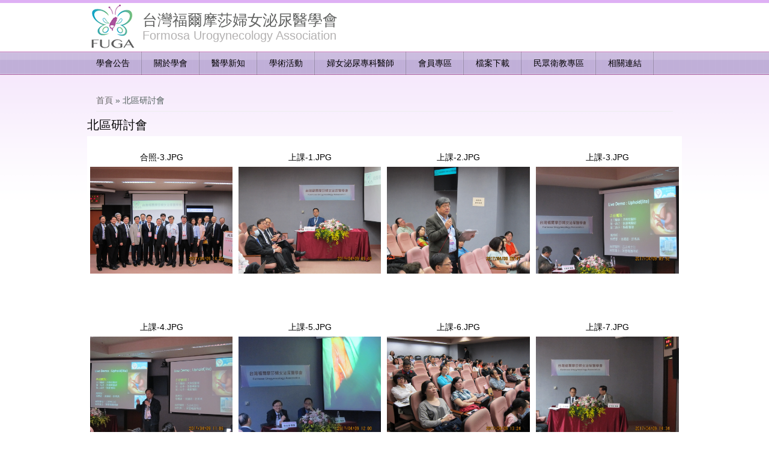

--- FILE ---
content_type: text/html; charset=utf-8
request_url: https://fuga.org.tw/node/111
body_size: 71430
content:
<!DOCTYPE html>
<head>
<meta charset="utf-8" />
<meta name="viewport" content="width=device-width" />
<link rel="shortcut icon" href="https://fuga.org.tw/sites/default/files/logo_0_0.png" type="image/png" />
<meta name="generator" content="Drupal 7 (http://drupal.org)" />
<link rel="canonical" href="https://fuga.org.tw/node/111" />
<link rel="shortlink" href="https://fuga.org.tw/node/111" />
<meta property="og:site_name" content="台灣福爾摩莎婦女泌尿醫學會" />
<meta property="og:type" content="article" />
<meta property="og:url" content="https://fuga.org.tw/node/111" />
<meta property="og:title" content="北區研討會" />
<meta property="og:updated_time" content="2017-06-12T21:20:31+08:00" />
<meta property="article:published_time" content="2017-06-12T21:20:31+08:00" />
<meta property="article:modified_time" content="2017-06-12T21:20:31+08:00" />
<title>北區研討會 | 台灣福爾摩莎婦女泌尿醫學會</title>
<style type="text/css" media="all">
@import url("https://fuga.org.tw/modules/system/system.base.css?qhrahl");
@import url("https://fuga.org.tw/modules/system/system.menus.css?qhrahl");
@import url("https://fuga.org.tw/modules/system/system.messages.css?qhrahl");
@import url("https://fuga.org.tw/modules/system/system.theme.css?qhrahl");
</style>
<style type="text/css" media="all">
@import url("https://fuga.org.tw/sites/all/modules/simplenews/simplenews.css?qhrahl");
@import url("https://fuga.org.tw/modules/comment/comment.css?qhrahl");
@import url("https://fuga.org.tw/sites/all/modules/date/date_api/date.css?qhrahl");
@import url("https://fuga.org.tw/sites/all/modules/date/date_popup/themes/datepicker.1.7.css?qhrahl");
@import url("https://fuga.org.tw/modules/field/theme/field.css?qhrahl");
@import url("https://fuga.org.tw/modules/node/node.css?qhrahl");
@import url("https://fuga.org.tw/modules/search/search.css?qhrahl");
@import url("https://fuga.org.tw/modules/user/user.css?qhrahl");
@import url("https://fuga.org.tw/sites/all/modules/youtube/css/youtube.css?qhrahl");
@import url("https://fuga.org.tw/sites/all/modules/views/css/views.css?qhrahl");
@import url("https://fuga.org.tw/sites/all/modules/back_to_top/css/back_to_top.css?qhrahl");
@import url("https://fuga.org.tw/sites/all/modules/ckeditor/css/ckeditor.css?qhrahl");
</style>
<style type="text/css" media="all">
@import url("https://fuga.org.tw/sites/all/libraries/colorbox/example3/colorbox.css?qhrahl");
@import url("https://fuga.org.tw/sites/all/modules/ctools/css/ctools.css?qhrahl");
@import url("https://fuga.org.tw/sites/all/modules/node_gallery/node_gallery.css?qhrahl");
@import url("https://fuga.org.tw/sites/all/libraries/nivo-slider/themes/bar/bar.css?qhrahl");
@import url("https://fuga.org.tw/sites/all/libraries/nivo-slider/nivo-slider.css?qhrahl");
@import url("https://fuga.org.tw/sites/all/modules/addtoany/addtoany.css?qhrahl");
</style>
<style type="text/css" media="all">
@import url("https://fuga.org.tw/sites/all/themes/professional_responsive_theme/style.css?qhrahl");
@import url("https://fuga.org.tw/sites/all/themes/professional_responsive_theme/media.css?qhrahl");
</style>
<script type="text/javascript" src="https://fuga.org.tw/sites/all/modules/jquery_update/replace/jquery/1.10/jquery.min.js?v=1.10.2"></script>
<script type="text/javascript" src="https://fuga.org.tw/misc/jquery.once.js?v=1.2"></script>
<script type="text/javascript" src="https://fuga.org.tw/misc/drupal.js?qhrahl"></script>
<script type="text/javascript" src="https://fuga.org.tw/sites/all/modules/jquery_update/replace/ui/ui/minified/jquery.ui.effect.min.js?v=1.10.2"></script>
<script type="text/javascript" src="https://fuga.org.tw/sites/all/modules/back_to_top/js/back_to_top.js?qhrahl"></script>
<script type="text/javascript" src="https://fuga.org.tw/sites/default/files/languages/zh-hant_7tFwmPGhDUe5V5LoGeBJhV0tQM8miepyT7wkFYeJviA.js?qhrahl"></script>
<script type="text/javascript" src="https://fuga.org.tw/sites/all/libraries/colorbox/jquery.colorbox-min.js?qhrahl"></script>
<script type="text/javascript" src="https://fuga.org.tw/sites/all/modules/colorbox/js/colorbox.js?qhrahl"></script>
<script type="text/javascript" src="https://fuga.org.tw/sites/all/modules/colorbox/js/colorbox_load.js?qhrahl"></script>
<script type="text/javascript" src="https://fuga.org.tw/sites/all/modules/colorbox/js/colorbox_inline.js?qhrahl"></script>
<script type="text/javascript" src="https://fuga.org.tw/sites/all/modules/google_analytics/googleanalytics.js?qhrahl"></script>
<script type="text/javascript">
<!--//--><![CDATA[//><!--
(function(i,s,o,g,r,a,m){i["GoogleAnalyticsObject"]=r;i[r]=i[r]||function(){(i[r].q=i[r].q||[]).push(arguments)},i[r].l=1*new Date();a=s.createElement(o),m=s.getElementsByTagName(o)[0];a.async=1;a.src=g;m.parentNode.insertBefore(a,m)})(window,document,"script","//www.google-analytics.com/analytics.js","ga");ga("create", "UA-97499779-1", {"cookieDomain":"auto"});ga("set", "anonymizeIp", true);ga("send", "pageview");
//--><!]]>
</script>
<script type="text/javascript" src="https://fuga.org.tw/sites/all/modules/nivo_slider/js/nivo_slider.js?qhrahl"></script>
<script type="text/javascript" src="https://fuga.org.tw/sites/all/libraries/nivo-slider/jquery.nivo.slider.pack.js?qhrahl"></script>
<script type="text/javascript">
<!--//--><![CDATA[//><!--
window.a2a_config=window.a2a_config||{};window.da2a={done:false,html_done:false,script_ready:false,script_load:function(){var a=document.createElement('script'),s=document.getElementsByTagName('script')[0];a.type='text/javascript';a.async=true;a.src='https://static.addtoany.com/menu/page.js';s.parentNode.insertBefore(a,s);da2a.script_load=function(){};},script_onready:function(){da2a.script_ready=true;if(da2a.html_done)da2a.init();},init:function(){for(var i=0,el,target,targets=da2a.targets,length=targets.length;i<length;i++){el=document.getElementById('da2a_'+(i+1));target=targets[i];a2a_config.linkname=target.title;a2a_config.linkurl=target.url;if(el){a2a.init('page',{target:el});el.id='';}da2a.done=true;}da2a.targets=[];}};(function ($){Drupal.behaviors.addToAny = {attach: function (context, settings) {if (context !== document && window.da2a) {if(da2a.script_ready)a2a.init_all('page');da2a.script_load();}}}})(jQuery);a2a_config.callbacks=a2a_config.callbacks||[];a2a_config.callbacks.push({ready:da2a.script_onready});a2a_config.templates=a2a_config.templates||{};
//--><!]]>
</script>
<script type="text/javascript" src="https://fuga.org.tw/sites/all/themes/professional_responsive_theme/js/custom.js?qhrahl"></script>
<script type="text/javascript">
<!--//--><![CDATA[//><!--
jQuery.extend(Drupal.settings, {"basePath":"\/","pathPrefix":"","ajaxPageState":{"theme":"professional_responsive_theme","theme_token":"FITajYj4v_RA4xg1I3alpHZGqzvq4x9W7ekRAU21YVg","js":{"0":1,"sites\/all\/modules\/jquery_update\/replace\/jquery\/1.10\/jquery.min.js":1,"misc\/jquery.once.js":1,"misc\/drupal.js":1,"sites\/all\/modules\/jquery_update\/replace\/ui\/ui\/minified\/jquery.ui.effect.min.js":1,"sites\/all\/modules\/back_to_top\/js\/back_to_top.js":1,"public:\/\/languages\/zh-hant_7tFwmPGhDUe5V5LoGeBJhV0tQM8miepyT7wkFYeJviA.js":1,"sites\/all\/libraries\/colorbox\/jquery.colorbox-min.js":1,"sites\/all\/modules\/colorbox\/js\/colorbox.js":1,"sites\/all\/modules\/colorbox\/js\/colorbox_load.js":1,"sites\/all\/modules\/colorbox\/js\/colorbox_inline.js":1,"sites\/all\/modules\/google_analytics\/googleanalytics.js":1,"1":1,"sites\/all\/modules\/nivo_slider\/js\/nivo_slider.js":1,"sites\/all\/libraries\/nivo-slider\/jquery.nivo.slider.pack.js":1,"2":1,"sites\/all\/themes\/professional_responsive_theme\/js\/custom.js":1},"css":{"modules\/system\/system.base.css":1,"modules\/system\/system.menus.css":1,"modules\/system\/system.messages.css":1,"modules\/system\/system.theme.css":1,"sites\/all\/modules\/simplenews\/simplenews.css":1,"modules\/comment\/comment.css":1,"sites\/all\/modules\/date\/date_api\/date.css":1,"sites\/all\/modules\/date\/date_popup\/themes\/datepicker.1.7.css":1,"modules\/field\/theme\/field.css":1,"modules\/node\/node.css":1,"modules\/search\/search.css":1,"modules\/user\/user.css":1,"sites\/all\/modules\/youtube\/css\/youtube.css":1,"sites\/all\/modules\/views\/css\/views.css":1,"sites\/all\/modules\/back_to_top\/css\/back_to_top.css":1,"sites\/all\/modules\/ckeditor\/css\/ckeditor.css":1,"sites\/all\/libraries\/colorbox\/example3\/colorbox.css":1,"sites\/all\/modules\/ctools\/css\/ctools.css":1,"sites\/all\/modules\/node_gallery\/node_gallery.css":1,"sites\/all\/libraries\/nivo-slider\/themes\/bar\/bar.css":1,"sites\/all\/libraries\/nivo-slider\/nivo-slider.css":1,"sites\/all\/modules\/addtoany\/addtoany.css":1,"sites\/all\/themes\/professional_responsive_theme\/style.css":1,"sites\/all\/themes\/professional_responsive_theme\/media.css":1}},"colorbox":{"opacity":"0.85","current":"{current} of {total}","previous":"\u00ab Prev","next":"Next \u00bb","close":"Close","maxWidth":"98%","maxHeight":"98%","fixed":true,"mobiledetect":true,"mobiledevicewidth":"480px"},"jcarousel":{"ajaxPath":"\/jcarousel\/ajax\/views"},"back_to_top":{"back_to_top_button_trigger":"100","back_to_top_button_text":"Back to top","#attached":{"library":[["system","ui"]]}},"googleanalytics":{"trackOutbound":1,"trackMailto":1,"trackDownload":1,"trackDownloadExtensions":"7z|aac|arc|arj|asf|asx|avi|bin|csv|doc(x|m)?|dot(x|m)?|exe|flv|gif|gz|gzip|hqx|jar|jpe?g|js|mp(2|3|4|e?g)|mov(ie)?|msi|msp|pdf|phps|png|ppt(x|m)?|pot(x|m)?|pps(x|m)?|ppam|sld(x|m)?|thmx|qtm?|ra(m|r)?|sea|sit|tar|tgz|torrent|txt|wav|wma|wmv|wpd|xls(x|m|b)?|xlt(x|m)|xlam|xml|z|zip","trackColorbox":1},"nivo_slider":{"effect":"sliceUp","slices":15,"boxCols":8,"boxRows":4,"animSpeed":500,"pauseTime":3000,"startSlide":0,"directionNav":true,"controlNav":true,"controlNavThumbs":false,"pauseOnHover":true,"manualAdvance":false,"prevText":"\u4e0a\u4e00\u9801","nextText":"\u4e0b\u4e00\u9801","randomStart":false}});
//--><!]]>
</script>
<!--[if lt IE 9]><script src="http://html5shiv.googlecode.com/svn/trunk/html5.js"></script><![endif]-->
</head>
<body class="html not-front not-logged-in no-sidebars page-node page-node- page-node-111 node-type-node-gallery-gallery">
    
<div id="header_wrapper">
  <header id="header" role="banner">
    <div id="logo"><a href="/" title="首頁"><img src="https://fuga.org.tw/sites/default/files/logo_0.png"/></a></div>
        <h1 id="site-title">
      <a href="/" title="首頁">台灣福爾摩莎婦女泌尿醫學會</a>
      <div id="site-description">Formosa Urogynecology Association</div>
    </h1>
    <div class="clear"></div>
  </header>

  <div class="menu_wrapper">
      <nav id="main-menu"  role="navigation">
        <a class="nav-toggle" href="#">Navigation</a>
        <div class="menu-navigation-container">
          <ul class="menu"><li class="first leaf"><a href="/main-news1" title="">學會公告</a></li>
<li class="expanded"><a href="/node/2">關於學會</a><ul class="menu"><li class="first leaf"><a href="/node/2">學會簡介</a></li>
<li class="leaf"><a href="/node/1">理事長的話</a></li>
<li class="leaf"><a href="/node/3">理監事名單</a></li>
<li class="leaf"><a href="/node/4">各委員會</a></li>
<li class="last leaf"><a href="/node/5">學會章程</a></li>
</ul></li>
<li class="expanded"><a href="/medical_education" title="">醫學新知</a><ul class="menu"><li class="first last leaf"><a href="/medical_education" title="">專刊文章</a></li>
</ul></li>
<li class="expanded"><a href="/main-news2" title="">學術活動</a><ul class="menu"><li class="first leaf"><a href="/main-news2" title="">國際會議</a></li>
<li class="leaf"><a href="/main-news4" title="">學會活動</a></li>
<li class="leaf"><a href="/gallery_albums" title="">活動剪影</a></li>
<li class="last leaf"><a href="/node/71">線上報名</a></li>
</ul></li>
<li class="expanded"><a href="/" title="">婦女泌尿專科醫師</a><ul class="menu"><li class="first leaf"><a href="/node/49">婦女泌尿專科甄審委員會</a></li>
<li class="leaf"><a href="/node/46">婦女泌尿專科醫師甄審辦法</a></li>
<li class="last leaf"><a href="/file" title="">表格下載</a></li>
</ul></li>
<li class="expanded"><a href="/node/65">會員專區</a><ul class="menu"><li class="first leaf"><a href="/node/65">入會申請</a></li>
<li class="leaf"><a href="/newsletter" title="">會訊電子報</a></li>
<li class="leaf"><a href="/" title="">影片教學</a></li>
<li class="last leaf"><a href="/node/72">會員資料異動</a></li>
</ul></li>
<li class="leaf"><a href="/download" title="">檔案下載</a></li>
<li class="leaf"><a href="/health_education" title="">民眾衛教專區</a></li>
<li class="last leaf"><a href="/node/45" title="">相關連結</a></li>
</ul>        </div>
        <div class="clear"></div>
      </nav><!-- end main-menu -->
  </div>
</div>

  <div id="container_bg">
  
  <div id="container">

    
    <div class="content-sidebar-wrap">

    <div id="content">
      <div id="breadcrumbs"><h2 class="element-invisible">您在這裡</h2><nav class="breadcrumb"><a href="/">首頁</a> » 北區研討會</nav></div>      <section id="post-content" role="main">
                                <h1 class="page-title">北區研討會</h1>                                        <div class="region region-content">
  <div id="block-system-main" class="block block-system">

      
  <div class="content">
                          <span property="dc:title" content="北區研討會" class="rdf-meta element-hidden"></span>  
      
    
  <div class="content node-node-gallery-gallery">
    <div class="view view-node-gallery-gallery-item-views view-id-node_gallery_gallery_item_views view-display-id-embed_1 view-dom-id-0021872e161f1be4bc250e395b57497f">
        
  
  
      <div class="view-content">
      <table class="views-view-grid cols-4">
  
  <tbody>
          <tr class="row-1 row-first">
                  <td class="col-1 col-first">
              <article id="node-144" class="node node-node-gallery-item clearfix" about="/node/144" typeof="sioc:Item foaf:Document">
          <header>
	                  <h2 class="title" ><a href="/node/144">合照-3.JPG</a></h2>
            <span property="dc:title" content="合照-3.JPG" class="rdf-meta element-hidden"></span>  
      
          </header>
  
  <div class="content node-node-gallery-item">
    <div class="field field-name-node-gallery-media field-type-file field-label-hidden"><div class="field-items"><div class="field-item even"><div id="file-129" class="file file-image file-image-jpeg">

        <h2 class="element-invisible"><a href="/file/129">合照-3.JPG</a></h2>
    
  
  <div class="content">
    <a href="/node/144"><a href="https://fuga.org.tw/sites/default/files/node_gallery/%E5%90%88%E7%85%A7-3.JPG" title="合照-3.JPG" class="colorbox" data-colorbox-gallery="gallery-file-129-QcyKJdfuXu0" data-cbox-img-attrs="{&quot;title&quot;: &quot;&quot;, &quot;alt&quot;: &quot;&quot;}"><img typeof="foaf:Image" src="https://fuga.org.tw/sites/default/files/node_gallery/%E5%90%88%E7%85%A7-3.JPG" width="3648" height="2736" alt="" title="" /></a></a>  </div>

  
</div>
</div></div></div>  </div>
  
  <br>


      <footer>
          </footer>
  
    </article> <!-- /.node -->
          </td>
                  <td class="col-2">
              <article id="node-134" class="node node-node-gallery-item clearfix" about="/node/134" typeof="sioc:Item foaf:Document">
          <header>
	                  <h2 class="title" ><a href="/node/134">上課-1.JPG</a></h2>
            <span property="dc:title" content="上課-1.JPG" class="rdf-meta element-hidden"></span>  
      
          </header>
  
  <div class="content node-node-gallery-item">
    <div class="field field-name-node-gallery-media field-type-file field-label-hidden"><div class="field-items"><div class="field-item even"><div id="file-119" class="file file-image file-image-jpeg">

        <h2 class="element-invisible"><a href="/file/119">上課-1.JPG</a></h2>
    
  
  <div class="content">
    <a href="/node/134"><a href="https://fuga.org.tw/sites/default/files/node_gallery/%E4%B8%8A%E8%AA%B2-1.JPG" title="上課-1.JPG" class="colorbox" data-colorbox-gallery="gallery-file-119-QcyKJdfuXu0" data-cbox-img-attrs="{&quot;title&quot;: &quot;&quot;, &quot;alt&quot;: &quot;&quot;}"><img typeof="foaf:Image" src="https://fuga.org.tw/sites/default/files/node_gallery/%E4%B8%8A%E8%AA%B2-1.JPG" width="3648" height="2736" alt="" title="" /></a></a>  </div>

  
</div>
</div></div></div>  </div>
  
  <br>


      <footer>
          </footer>
  
    </article> <!-- /.node -->
          </td>
                  <td class="col-3">
              <article id="node-135" class="node node-node-gallery-item clearfix" about="/node/135" typeof="sioc:Item foaf:Document">
          <header>
	                  <h2 class="title" ><a href="/node/135">上課-2.JPG</a></h2>
            <span property="dc:title" content="上課-2.JPG" class="rdf-meta element-hidden"></span>  
      
          </header>
  
  <div class="content node-node-gallery-item">
    <div class="field field-name-node-gallery-media field-type-file field-label-hidden"><div class="field-items"><div class="field-item even"><div id="file-120" class="file file-image file-image-jpeg">

        <h2 class="element-invisible"><a href="/file/120">上課-2.JPG</a></h2>
    
  
  <div class="content">
    <a href="/node/135"><a href="https://fuga.org.tw/sites/default/files/node_gallery/%E4%B8%8A%E8%AA%B2-2.JPG" title="上課-2.JPG" class="colorbox" data-colorbox-gallery="gallery-file-120-QcyKJdfuXu0" data-cbox-img-attrs="{&quot;title&quot;: &quot;&quot;, &quot;alt&quot;: &quot;&quot;}"><img typeof="foaf:Image" src="https://fuga.org.tw/sites/default/files/node_gallery/%E4%B8%8A%E8%AA%B2-2.JPG" width="3648" height="2736" alt="" title="" /></a></a>  </div>

  
</div>
</div></div></div>  </div>
  
  <br>


      <footer>
          </footer>
  
    </article> <!-- /.node -->
          </td>
                  <td class="col-4 col-last">
              <article id="node-136" class="node node-node-gallery-item clearfix" about="/node/136" typeof="sioc:Item foaf:Document">
          <header>
	                  <h2 class="title" ><a href="/node/136">上課-3.JPG</a></h2>
            <span property="dc:title" content="上課-3.JPG" class="rdf-meta element-hidden"></span>  
      
          </header>
  
  <div class="content node-node-gallery-item">
    <div class="field field-name-node-gallery-media field-type-file field-label-hidden"><div class="field-items"><div class="field-item even"><div id="file-121" class="file file-image file-image-jpeg">

        <h2 class="element-invisible"><a href="/file/121">上課-3.JPG</a></h2>
    
  
  <div class="content">
    <a href="/node/136"><a href="https://fuga.org.tw/sites/default/files/node_gallery/%E4%B8%8A%E8%AA%B2-3.JPG" title="上課-3.JPG" class="colorbox" data-colorbox-gallery="gallery-file-121-QcyKJdfuXu0" data-cbox-img-attrs="{&quot;title&quot;: &quot;&quot;, &quot;alt&quot;: &quot;&quot;}"><img typeof="foaf:Image" src="https://fuga.org.tw/sites/default/files/node_gallery/%E4%B8%8A%E8%AA%B2-3.JPG" width="3648" height="2736" alt="" title="" /></a></a>  </div>

  
</div>
</div></div></div>  </div>
  
  <br>


      <footer>
          </footer>
  
    </article> <!-- /.node -->
          </td>
              </tr>
          <tr class="row-2">
                  <td class="col-1 col-first">
              <article id="node-137" class="node node-node-gallery-item node-promoted clearfix" about="/node/137" typeof="sioc:Item foaf:Document">
          <header>
	                  <h2 class="title" ><a href="/node/137">上課-4.JPG</a></h2>
            <span property="dc:title" content="上課-4.JPG" class="rdf-meta element-hidden"></span>  
      
          </header>
  
  <div class="content node-node-gallery-item">
    <div class="field field-name-node-gallery-media field-type-file field-label-hidden"><div class="field-items"><div class="field-item even"><div id="file-122" class="file file-image file-image-jpeg">

        <h2 class="element-invisible"><a href="/file/122">上課-4.JPG</a></h2>
    
  
  <div class="content">
    <a href="/node/137"><a href="https://fuga.org.tw/sites/default/files/node_gallery/%E4%B8%8A%E8%AA%B2-4.JPG" title="上課-4.JPG" class="colorbox" data-colorbox-gallery="gallery-file-122-QcyKJdfuXu0" data-cbox-img-attrs="{&quot;title&quot;: &quot;&quot;, &quot;alt&quot;: &quot;&quot;}"><img typeof="foaf:Image" src="https://fuga.org.tw/sites/default/files/node_gallery/%E4%B8%8A%E8%AA%B2-4.JPG" width="3648" height="2736" alt="" title="" /></a></a>  </div>

  
</div>
</div></div></div>  </div>
  
  <br>


      <footer>
          </footer>
  
    </article> <!-- /.node -->
          </td>
                  <td class="col-2">
              <article id="node-138" class="node node-node-gallery-item clearfix" about="/node/138" typeof="sioc:Item foaf:Document">
          <header>
	                  <h2 class="title" ><a href="/node/138">上課-5.JPG</a></h2>
            <span property="dc:title" content="上課-5.JPG" class="rdf-meta element-hidden"></span>  
      
          </header>
  
  <div class="content node-node-gallery-item">
    <div class="field field-name-node-gallery-media field-type-file field-label-hidden"><div class="field-items"><div class="field-item even"><div id="file-123" class="file file-image file-image-jpeg">

        <h2 class="element-invisible"><a href="/file/123">上課-5.JPG</a></h2>
    
  
  <div class="content">
    <a href="/node/138"><a href="https://fuga.org.tw/sites/default/files/node_gallery/%E4%B8%8A%E8%AA%B2-5.JPG" title="上課-5.JPG" class="colorbox" data-colorbox-gallery="gallery-file-123-QcyKJdfuXu0" data-cbox-img-attrs="{&quot;title&quot;: &quot;&quot;, &quot;alt&quot;: &quot;&quot;}"><img typeof="foaf:Image" src="https://fuga.org.tw/sites/default/files/node_gallery/%E4%B8%8A%E8%AA%B2-5.JPG" width="3648" height="2736" alt="" title="" /></a></a>  </div>

  
</div>
</div></div></div>  </div>
  
  <br>


      <footer>
          </footer>
  
    </article> <!-- /.node -->
          </td>
                  <td class="col-3">
              <article id="node-139" class="node node-node-gallery-item clearfix" about="/node/139" typeof="sioc:Item foaf:Document">
          <header>
	                  <h2 class="title" ><a href="/node/139">上課-6.JPG</a></h2>
            <span property="dc:title" content="上課-6.JPG" class="rdf-meta element-hidden"></span>  
      
          </header>
  
  <div class="content node-node-gallery-item">
    <div class="field field-name-node-gallery-media field-type-file field-label-hidden"><div class="field-items"><div class="field-item even"><div id="file-124" class="file file-image file-image-jpeg">

        <h2 class="element-invisible"><a href="/file/124">上課-6.JPG</a></h2>
    
  
  <div class="content">
    <a href="/node/139"><a href="https://fuga.org.tw/sites/default/files/node_gallery/%E4%B8%8A%E8%AA%B2-6.JPG" title="上課-6.JPG" class="colorbox" data-colorbox-gallery="gallery-file-124-QcyKJdfuXu0" data-cbox-img-attrs="{&quot;title&quot;: &quot;&quot;, &quot;alt&quot;: &quot;&quot;}"><img typeof="foaf:Image" src="https://fuga.org.tw/sites/default/files/node_gallery/%E4%B8%8A%E8%AA%B2-6.JPG" width="3648" height="2736" alt="" title="" /></a></a>  </div>

  
</div>
</div></div></div>  </div>
  
  <br>


      <footer>
          </footer>
  
    </article> <!-- /.node -->
          </td>
                  <td class="col-4 col-last">
              <article id="node-140" class="node node-node-gallery-item clearfix" about="/node/140" typeof="sioc:Item foaf:Document">
          <header>
	                  <h2 class="title" ><a href="/node/140">上課-7.JPG</a></h2>
            <span property="dc:title" content="上課-7.JPG" class="rdf-meta element-hidden"></span>  
      
          </header>
  
  <div class="content node-node-gallery-item">
    <div class="field field-name-node-gallery-media field-type-file field-label-hidden"><div class="field-items"><div class="field-item even"><div id="file-125" class="file file-image file-image-jpeg">

        <h2 class="element-invisible"><a href="/file/125">上課-7.JPG</a></h2>
    
  
  <div class="content">
    <a href="/node/140"><a href="https://fuga.org.tw/sites/default/files/node_gallery/%E4%B8%8A%E8%AA%B2-7.JPG" title="上課-7.JPG" class="colorbox" data-colorbox-gallery="gallery-file-125-QcyKJdfuXu0" data-cbox-img-attrs="{&quot;title&quot;: &quot;&quot;, &quot;alt&quot;: &quot;&quot;}"><img typeof="foaf:Image" src="https://fuga.org.tw/sites/default/files/node_gallery/%E4%B8%8A%E8%AA%B2-7.JPG" width="3648" height="2736" alt="" title="" /></a></a>  </div>

  
</div>
</div></div></div>  </div>
  
  <br>


      <footer>
          </footer>
  
    </article> <!-- /.node -->
          </td>
              </tr>
          <tr class="row-3">
                  <td class="col-1 col-first">
              <article id="node-141" class="node node-node-gallery-item clearfix" about="/node/141" typeof="sioc:Item foaf:Document">
          <header>
	                  <h2 class="title" ><a href="/node/141">上課-8.JPG</a></h2>
            <span property="dc:title" content="上課-8.JPG" class="rdf-meta element-hidden"></span>  
      
          </header>
  
  <div class="content node-node-gallery-item">
    <div class="field field-name-node-gallery-media field-type-file field-label-hidden"><div class="field-items"><div class="field-item even"><div id="file-126" class="file file-image file-image-jpeg">

        <h2 class="element-invisible"><a href="/file/126">上課-8.JPG</a></h2>
    
  
  <div class="content">
    <a href="/node/141"><a href="https://fuga.org.tw/sites/default/files/node_gallery/%E4%B8%8A%E8%AA%B2-8.JPG" title="上課-8.JPG" class="colorbox" data-colorbox-gallery="gallery-file-126-QcyKJdfuXu0" data-cbox-img-attrs="{&quot;title&quot;: &quot;&quot;, &quot;alt&quot;: &quot;&quot;}"><img typeof="foaf:Image" src="https://fuga.org.tw/sites/default/files/node_gallery/%E4%B8%8A%E8%AA%B2-8.JPG" width="3648" height="2736" alt="" title="" /></a></a>  </div>

  
</div>
</div></div></div>  </div>
  
  <br>


      <footer>
          </footer>
  
    </article> <!-- /.node -->
          </td>
                  <td class="col-2">
              <article id="node-142" class="node node-node-gallery-item clearfix" about="/node/142" typeof="sioc:Item foaf:Document">
          <header>
	                  <h2 class="title" ><a href="/node/142">全景-1.jpg</a></h2>
            <span property="dc:title" content="全景-1.jpg" class="rdf-meta element-hidden"></span>  
      
          </header>
  
  <div class="content node-node-gallery-item">
    <div class="field field-name-node-gallery-media field-type-file field-label-hidden"><div class="field-items"><div class="field-item even"><div id="file-127" class="file file-image file-image-jpeg">

        <h2 class="element-invisible"><a href="/file/127">全景-1.jpg</a></h2>
    
  
  <div class="content">
    <a href="/node/142"><a href="https://fuga.org.tw/sites/default/files/node_gallery/%E5%85%A8%E6%99%AF-1.jpg" title="全景-1.jpg" class="colorbox" data-colorbox-gallery="gallery-file-127-QcyKJdfuXu0" data-cbox-img-attrs="{&quot;title&quot;: &quot;&quot;, &quot;alt&quot;: &quot;&quot;}"><img typeof="foaf:Image" src="https://fuga.org.tw/sites/default/files/node_gallery/%E5%85%A8%E6%99%AF-1.jpg" width="3494" height="1200" alt="" title="" /></a></a>  </div>

  
</div>
</div></div></div>  </div>
  
  <br>


      <footer>
          </footer>
  
    </article> <!-- /.node -->
          </td>
                  <td class="col-3">
              <article id="node-143" class="node node-node-gallery-item clearfix" about="/node/143" typeof="sioc:Item foaf:Document">
          <header>
	                  <h2 class="title" ><a href="/node/143">合照-1.JPG</a></h2>
            <span property="dc:title" content="合照-1.JPG" class="rdf-meta element-hidden"></span>  
      
          </header>
  
  <div class="content node-node-gallery-item">
    <div class="field field-name-node-gallery-media field-type-file field-label-hidden"><div class="field-items"><div class="field-item even"><div id="file-128" class="file file-image file-image-jpeg">

        <h2 class="element-invisible"><a href="/file/128">合照-1.JPG</a></h2>
    
  
  <div class="content">
    <a href="/node/143"><a href="https://fuga.org.tw/sites/default/files/node_gallery/%E5%90%88%E7%85%A7-1.JPG" title="合照-1.JPG" class="colorbox" data-colorbox-gallery="gallery-file-128-QcyKJdfuXu0" data-cbox-img-attrs="{&quot;title&quot;: &quot;&quot;, &quot;alt&quot;: &quot;&quot;}"><img typeof="foaf:Image" src="https://fuga.org.tw/sites/default/files/node_gallery/%E5%90%88%E7%85%A7-1.JPG" width="3648" height="2736" alt="" title="" /></a></a>  </div>

  
</div>
</div></div></div>  </div>
  
  <br>


      <footer>
          </footer>
  
    </article> <!-- /.node -->
          </td>
                  <td class="col-4 col-last">
              <article id="node-133" class="node node-node-gallery-item node-promoted clearfix" about="/node/133" typeof="sioc:Item foaf:Document">
          <header>
	                  <h2 class="title" ><a href="/node/133">上課.JPG</a></h2>
            <span property="dc:title" content="上課.JPG" class="rdf-meta element-hidden"></span>  
      
          </header>
  
  <div class="content node-node-gallery-item">
    <div class="field field-name-node-gallery-media field-type-file field-label-hidden"><div class="field-items"><div class="field-item even"><div id="file-118" class="file file-image file-image-jpeg">

        <h2 class="element-invisible"><a href="/file/118">上課.JPG</a></h2>
    
  
  <div class="content">
    <a href="/node/133"><a href="https://fuga.org.tw/sites/default/files/node_gallery/%E4%B8%8A%E8%AA%B2.JPG" title="上課.JPG" class="colorbox" data-colorbox-gallery="gallery-file-118-QcyKJdfuXu0" data-cbox-img-attrs="{&quot;title&quot;: &quot;&quot;, &quot;alt&quot;: &quot;&quot;}"><img typeof="foaf:Image" src="https://fuga.org.tw/sites/default/files/node_gallery/%E4%B8%8A%E8%AA%B2.JPG" width="1280" height="720" alt="" title="" /></a></a>  </div>

  
</div>
</div></div></div>  </div>
  
  <br>


      <footer>
          </footer>
  
    </article> <!-- /.node -->
          </td>
              </tr>
          <tr class="row-4">
                  <td class="col-1 col-first">
              <article id="node-145" class="node node-node-gallery-item clearfix" about="/node/145" typeof="sioc:Item foaf:Document">
          <header>
	                  <h2 class="title" ><a href="/node/145">合照-4.JPG</a></h2>
            <span property="dc:title" content="合照-4.JPG" class="rdf-meta element-hidden"></span>  
      
          </header>
  
  <div class="content node-node-gallery-item">
    <div class="field field-name-node-gallery-media field-type-file field-label-hidden"><div class="field-items"><div class="field-item even"><div id="file-130" class="file file-image file-image-jpeg">

        <h2 class="element-invisible"><a href="/file/130">合照-4.JPG</a></h2>
    
  
  <div class="content">
    <a href="/node/145"><a href="https://fuga.org.tw/sites/default/files/node_gallery/%E5%90%88%E7%85%A7-4.JPG" title="合照-4.JPG" class="colorbox" data-colorbox-gallery="gallery-file-130-QcyKJdfuXu0" data-cbox-img-attrs="{&quot;title&quot;: &quot;&quot;, &quot;alt&quot;: &quot;&quot;}"><img typeof="foaf:Image" src="https://fuga.org.tw/sites/default/files/node_gallery/%E5%90%88%E7%85%A7-4.JPG" width="3648" height="2736" alt="" title="" /></a></a>  </div>

  
</div>
</div></div></div>  </div>
  
  <br>


      <footer>
          </footer>
  
    </article> <!-- /.node -->
          </td>
                  <td class="col-2">
              <article id="node-146" class="node node-node-gallery-item clearfix" about="/node/146" typeof="sioc:Item foaf:Document">
          <header>
	                  <h2 class="title" ><a href="/node/146">合照-5.JPG</a></h2>
            <span property="dc:title" content="合照-5.JPG" class="rdf-meta element-hidden"></span>  
      
          </header>
  
  <div class="content node-node-gallery-item">
    <div class="field field-name-node-gallery-media field-type-file field-label-hidden"><div class="field-items"><div class="field-item even"><div id="file-131" class="file file-image file-image-jpeg">

        <h2 class="element-invisible"><a href="/file/131">合照-5.JPG</a></h2>
    
  
  <div class="content">
    <a href="/node/146"><a href="https://fuga.org.tw/sites/default/files/node_gallery/%E5%90%88%E7%85%A7-5.JPG" title="合照-5.JPG" class="colorbox" data-colorbox-gallery="gallery-file-131-QcyKJdfuXu0" data-cbox-img-attrs="{&quot;title&quot;: &quot;&quot;, &quot;alt&quot;: &quot;&quot;}"><img typeof="foaf:Image" src="https://fuga.org.tw/sites/default/files/node_gallery/%E5%90%88%E7%85%A7-5.JPG" width="1280" height="720" alt="" title="" /></a></a>  </div>

  
</div>
</div></div></div>  </div>
  
  <br>


      <footer>
          </footer>
  
    </article> <!-- /.node -->
          </td>
                  <td class="col-3">
              <article id="node-147" class="node node-node-gallery-item clearfix" about="/node/147" typeof="sioc:Item foaf:Document">
          <header>
	                  <h2 class="title" ><a href="/node/147">感謝狀-1.JPG</a></h2>
            <span property="dc:title" content="感謝狀-1.JPG" class="rdf-meta element-hidden"></span>  
      
          </header>
  
  <div class="content node-node-gallery-item">
    <div class="field field-name-node-gallery-media field-type-file field-label-hidden"><div class="field-items"><div class="field-item even"><div id="file-132" class="file file-image file-image-jpeg">

        <h2 class="element-invisible"><a href="/file/132">感謝狀-1.JPG</a></h2>
    
  
  <div class="content">
    <a href="/node/147"><a href="https://fuga.org.tw/sites/default/files/node_gallery/%E6%84%9F%E8%AC%9D%E7%8B%80-1.JPG" title="感謝狀-1.JPG" class="colorbox" data-colorbox-gallery="gallery-file-132-QcyKJdfuXu0" data-cbox-img-attrs="{&quot;title&quot;: &quot;&quot;, &quot;alt&quot;: &quot;&quot;}"><img typeof="foaf:Image" src="https://fuga.org.tw/sites/default/files/node_gallery/%E6%84%9F%E8%AC%9D%E7%8B%80-1.JPG" width="3648" height="2736" alt="" title="" /></a></a>  </div>

  
</div>
</div></div></div>  </div>
  
  <br>


      <footer>
          </footer>
  
    </article> <!-- /.node -->
          </td>
                  <td class="col-4 col-last">
              <article id="node-148" class="node node-node-gallery-item clearfix" about="/node/148" typeof="sioc:Item foaf:Document">
          <header>
	                  <h2 class="title" ><a href="/node/148">感謝狀-2.JPG</a></h2>
            <span property="dc:title" content="感謝狀-2.JPG" class="rdf-meta element-hidden"></span>  
      
          </header>
  
  <div class="content node-node-gallery-item">
    <div class="field field-name-node-gallery-media field-type-file field-label-hidden"><div class="field-items"><div class="field-item even"><div id="file-133" class="file file-image file-image-jpeg">

        <h2 class="element-invisible"><a href="/file/133">感謝狀-2.JPG</a></h2>
    
  
  <div class="content">
    <a href="/node/148"><a href="https://fuga.org.tw/sites/default/files/node_gallery/%E6%84%9F%E8%AC%9D%E7%8B%80-2.JPG" title="感謝狀-2.JPG" class="colorbox" data-colorbox-gallery="gallery-file-133-QcyKJdfuXu0" data-cbox-img-attrs="{&quot;title&quot;: &quot;&quot;, &quot;alt&quot;: &quot;&quot;}"><img typeof="foaf:Image" src="https://fuga.org.tw/sites/default/files/node_gallery/%E6%84%9F%E8%AC%9D%E7%8B%80-2.JPG" width="3648" height="2736" alt="" title="" /></a></a>  </div>

  
</div>
</div></div></div>  </div>
  
  <br>


      <footer>
          </footer>
  
    </article> <!-- /.node -->
          </td>
              </tr>
          <tr class="row-5">
                  <td class="col-1 col-first">
              <article id="node-149" class="node node-node-gallery-item clearfix" about="/node/149" typeof="sioc:Item foaf:Document">
          <header>
	                  <h2 class="title" ><a href="/node/149">感謝狀-3.JPG</a></h2>
            <span property="dc:title" content="感謝狀-3.JPG" class="rdf-meta element-hidden"></span>  
      
          </header>
  
  <div class="content node-node-gallery-item">
    <div class="field field-name-node-gallery-media field-type-file field-label-hidden"><div class="field-items"><div class="field-item even"><div id="file-134" class="file file-image file-image-jpeg">

        <h2 class="element-invisible"><a href="/file/134">感謝狀-3.JPG</a></h2>
    
  
  <div class="content">
    <a href="/node/149"><a href="https://fuga.org.tw/sites/default/files/node_gallery/%E6%84%9F%E8%AC%9D%E7%8B%80-3.JPG" title="感謝狀-3.JPG" class="colorbox" data-colorbox-gallery="gallery-file-134-QcyKJdfuXu0" data-cbox-img-attrs="{&quot;title&quot;: &quot;&quot;, &quot;alt&quot;: &quot;&quot;}"><img typeof="foaf:Image" src="https://fuga.org.tw/sites/default/files/node_gallery/%E6%84%9F%E8%AC%9D%E7%8B%80-3.JPG" width="3648" height="2736" alt="" title="" /></a></a>  </div>

  
</div>
</div></div></div>  </div>
  
  <br>


      <footer>
          </footer>
  
    </article> <!-- /.node -->
          </td>
                  <td class="col-2">
              <article id="node-150" class="node node-node-gallery-item clearfix" about="/node/150" typeof="sioc:Item foaf:Document">
          <header>
	                  <h2 class="title" ><a href="/node/150">感謝狀-4.jpg</a></h2>
            <span property="dc:title" content="感謝狀-4.jpg" class="rdf-meta element-hidden"></span>  
      
          </header>
  
  <div class="content node-node-gallery-item">
    <div class="field field-name-node-gallery-media field-type-file field-label-hidden"><div class="field-items"><div class="field-item even"><div id="file-135" class="file file-image file-image-jpeg">

        <h2 class="element-invisible"><a href="/file/135">感謝狀-4.jpg</a></h2>
    
  
  <div class="content">
    <a href="/node/150"><a href="https://fuga.org.tw/sites/default/files/node_gallery/%E6%84%9F%E8%AC%9D%E7%8B%80-4.jpg" title="感謝狀-4.jpg" class="colorbox" data-colorbox-gallery="gallery-file-135-QcyKJdfuXu0" data-cbox-img-attrs="{&quot;title&quot;: &quot;&quot;, &quot;alt&quot;: &quot;&quot;}"><img typeof="foaf:Image" src="https://fuga.org.tw/sites/default/files/node_gallery/%E6%84%9F%E8%AC%9D%E7%8B%80-4.jpg" width="2364" height="1774" alt="" title="" /></a></a>  </div>

  
</div>
</div></div></div>  </div>
  
  <br>


      <footer>
          </footer>
  
    </article> <!-- /.node -->
          </td>
                  <td class="col-3">
              <article id="node-151" class="node node-node-gallery-item clearfix" about="/node/151" typeof="sioc:Item foaf:Document">
          <header>
	                  <h2 class="title" ><a href="/node/151">感謝狀-5.JPG</a></h2>
            <span property="dc:title" content="感謝狀-5.JPG" class="rdf-meta element-hidden"></span>  
      
          </header>
  
  <div class="content node-node-gallery-item">
    <div class="field field-name-node-gallery-media field-type-file field-label-hidden"><div class="field-items"><div class="field-item even"><div id="file-136" class="file file-image file-image-jpeg">

        <h2 class="element-invisible"><a href="/file/136">感謝狀-5.JPG</a></h2>
    
  
  <div class="content">
    <a href="/node/151"><a href="https://fuga.org.tw/sites/default/files/node_gallery/%E6%84%9F%E8%AC%9D%E7%8B%80-5.JPG" title="感謝狀-5.JPG" class="colorbox" data-colorbox-gallery="gallery-file-136-QcyKJdfuXu0" data-cbox-img-attrs="{&quot;title&quot;: &quot;&quot;, &quot;alt&quot;: &quot;&quot;}"><img typeof="foaf:Image" src="https://fuga.org.tw/sites/default/files/node_gallery/%E6%84%9F%E8%AC%9D%E7%8B%80-5.JPG" width="3648" height="2736" alt="" title="" /></a></a>  </div>

  
</div>
</div></div></div>  </div>
  
  <br>


      <footer>
          </footer>
  
    </article> <!-- /.node -->
          </td>
                  <td class="col-4 col-last">
              <article id="node-152" class="node node-node-gallery-item clearfix" about="/node/152" typeof="sioc:Item foaf:Document">
          <header>
	                  <h2 class="title" ><a href="/node/152">感謝狀-6.JPG</a></h2>
            <span property="dc:title" content="感謝狀-6.JPG" class="rdf-meta element-hidden"></span>  
      
          </header>
  
  <div class="content node-node-gallery-item">
    <div class="field field-name-node-gallery-media field-type-file field-label-hidden"><div class="field-items"><div class="field-item even"><div id="file-137" class="file file-image file-image-jpeg">

        <h2 class="element-invisible"><a href="/file/137">感謝狀-6.JPG</a></h2>
    
  
  <div class="content">
    <a href="/node/152"><a href="https://fuga.org.tw/sites/default/files/node_gallery/%E6%84%9F%E8%AC%9D%E7%8B%80-6.JPG" title="感謝狀-6.JPG" class="colorbox" data-colorbox-gallery="gallery-file-137-QcyKJdfuXu0" data-cbox-img-attrs="{&quot;title&quot;: &quot;&quot;, &quot;alt&quot;: &quot;&quot;}"><img typeof="foaf:Image" src="https://fuga.org.tw/sites/default/files/node_gallery/%E6%84%9F%E8%AC%9D%E7%8B%80-6.JPG" width="3648" height="2736" alt="" title="" /></a></a>  </div>

  
</div>
</div></div></div>  </div>
  
  <br>


      <footer>
          </footer>
  
    </article> <!-- /.node -->
          </td>
              </tr>
          <tr class="row-6 row-last">
                  <td class="col-1 col-first">
              <article id="node-153" class="node node-node-gallery-item clearfix" about="/node/153" typeof="sioc:Item foaf:Document">
          <header>
	                  <h2 class="title" ><a href="/node/153">頒發感謝狀-多田.JPG</a></h2>
            <span property="dc:title" content="頒發感謝狀-多田.JPG" class="rdf-meta element-hidden"></span>  
      
          </header>
  
  <div class="content node-node-gallery-item">
    <div class="field field-name-node-gallery-media field-type-file field-label-hidden"><div class="field-items"><div class="field-item even"><div id="file-138" class="file file-image file-image-jpeg">

        <h2 class="element-invisible"><a href="/file/138">頒發感謝狀-多田.JPG</a></h2>
    
  
  <div class="content">
    <a href="/node/153"><a href="https://fuga.org.tw/sites/default/files/node_gallery/%E9%A0%92%E7%99%BC%E6%84%9F%E8%AC%9D%E7%8B%80-%E5%A4%9A%E7%94%B0.JPG" title="頒發感謝狀-多田.JPG" class="colorbox" data-colorbox-gallery="gallery-file-138-QcyKJdfuXu0" data-cbox-img-attrs="{&quot;title&quot;: &quot;&quot;, &quot;alt&quot;: &quot;&quot;}"><img typeof="foaf:Image" src="https://fuga.org.tw/sites/default/files/node_gallery/%E9%A0%92%E7%99%BC%E6%84%9F%E8%AC%9D%E7%8B%80-%E5%A4%9A%E7%94%B0.JPG" width="1280" height="720" alt="" title="" /></a></a>  </div>

  
</div>
</div></div></div>  </div>
  
  <br>


      <footer>
          </footer>
  
    </article> <!-- /.node -->
          </td>
                  <td class="col-2">
              <article id="node-154" class="node node-node-gallery-item clearfix" about="/node/154" typeof="sioc:Item foaf:Document">
          <header>
	                  <h2 class="title" ><a href="/node/154">頒發感謝狀-捷元.JPG</a></h2>
            <span property="dc:title" content="頒發感謝狀-捷元.JPG" class="rdf-meta element-hidden"></span>  
      
          </header>
  
  <div class="content node-node-gallery-item">
    <div class="field field-name-node-gallery-media field-type-file field-label-hidden"><div class="field-items"><div class="field-item even"><div id="file-139" class="file file-image file-image-jpeg">

        <h2 class="element-invisible"><a href="/file/139">頒發感謝狀-捷元.JPG</a></h2>
    
  
  <div class="content">
    <a href="/node/154"><a href="https://fuga.org.tw/sites/default/files/node_gallery/%E9%A0%92%E7%99%BC%E6%84%9F%E8%AC%9D%E7%8B%80-%E6%8D%B7%E5%85%83.JPG" title="頒發感謝狀-捷元.JPG" class="colorbox" data-colorbox-gallery="gallery-file-139-QcyKJdfuXu0" data-cbox-img-attrs="{&quot;title&quot;: &quot;&quot;, &quot;alt&quot;: &quot;&quot;}"><img typeof="foaf:Image" src="https://fuga.org.tw/sites/default/files/node_gallery/%E9%A0%92%E7%99%BC%E6%84%9F%E8%AC%9D%E7%8B%80-%E6%8D%B7%E5%85%83.JPG" width="1280" height="720" alt="" title="" /></a></a>  </div>

  
</div>
</div></div></div>  </div>
  
  <br>


      <footer>
          </footer>
  
    </article> <!-- /.node -->
          </td>
                  <td class="col-3">
              <article id="node-123" class="node node-node-gallery-item clearfix" about="/node/123" typeof="sioc:Item foaf:Document">
          <header>
	                  <h2 class="title" ><a href="/node/123">7. 蕭聖謀醫師.JPG</a></h2>
            <span property="dc:title" content="7. 蕭聖謀醫師.JPG" class="rdf-meta element-hidden"></span>  
      
          </header>
  
  <div class="content node-node-gallery-item">
    <div class="field field-name-node-gallery-media field-type-file field-label-hidden"><div class="field-items"><div class="field-item even"><div id="file-108" class="file file-image file-image-jpeg">

        <h2 class="element-invisible"><a href="/file/108">7. 蕭聖謀醫師.JPG</a></h2>
    
  
  <div class="content">
    <a href="/node/123"><a href="https://fuga.org.tw/sites/default/files/node_gallery/7.%20%E8%95%AD%E8%81%96%E8%AC%80%E9%86%AB%E5%B8%AB.JPG" title="7. 蕭聖謀醫師.JPG" class="colorbox" data-colorbox-gallery="gallery-file-108-QcyKJdfuXu0" data-cbox-img-attrs="{&quot;title&quot;: &quot;&quot;, &quot;alt&quot;: &quot;&quot;}"><img typeof="foaf:Image" src="https://fuga.org.tw/sites/default/files/node_gallery/7.%20%E8%95%AD%E8%81%96%E8%AC%80%E9%86%AB%E5%B8%AB.JPG" width="3648" height="2736" alt="" title="" /></a></a>  </div>

  
</div>
</div></div></div>  </div>
  
  <br>


      <footer>
          </footer>
  
    </article> <!-- /.node -->
          </td>
                  <td class="col-4 col-last">
              <article id="node-113" class="node node-node-gallery-item clearfix" about="/node/113" typeof="sioc:Item foaf:Document">
          <header>
	                  <h2 class="title" ><a href="/node/113">0. opening-2.JPG</a></h2>
            <span property="dc:title" content="0. opening-2.JPG" class="rdf-meta element-hidden"></span>  
      
          </header>
  
  <div class="content node-node-gallery-item">
    <div class="field field-name-node-gallery-media field-type-file field-label-hidden"><div class="field-items"><div class="field-item even"><div id="file-98" class="file file-image file-image-jpeg">

        <h2 class="element-invisible"><a href="/file/98">0. opening-2.JPG</a></h2>
    
  
  <div class="content">
    <a href="/node/113"><a href="https://fuga.org.tw/sites/default/files/node_gallery/0.%20opening-2.JPG" title="0. opening-2.JPG" class="colorbox" data-colorbox-gallery="gallery-file-98-QcyKJdfuXu0" data-cbox-img-attrs="{&quot;title&quot;: &quot;&quot;, &quot;alt&quot;: &quot;&quot;}"><img typeof="foaf:Image" src="https://fuga.org.tw/sites/default/files/node_gallery/0.%20opening-2.JPG" width="1280" height="720" alt="" title="" /></a></a>  </div>

  
</div>
</div></div></div>  </div>
  
  <br>


      <footer>
          </footer>
  
    </article> <!-- /.node -->
          </td>
              </tr>
      </tbody>
</table>
    </div>
  
      <h2 class="element-invisible">頁面</h2><div class="item-list"><ul class="pager"><li class="pager-current first">1</li>
<li class="pager-item"><a title="到第 2 頁" href="/node/111?page=0%2C1">2</a></li>
<li class="pager-next"><a title="到下一頁" href="/node/111?page=0%2C1">下一頁 ›</a></li>
<li class="pager-last last"><a title="到最後一頁" href="/node/111?page=0%2C1">最後一頁 »</a></li>
</ul></div>  
  
  
  
  
</div>  </div>
  
  <br>


      <footer>
          </footer>
  
    </div>
  
</div> <!-- /.block -->
<div id="block-nivo-slider-nivo-slider" class="block block-nivo-slider">

      
  <div class="content">
      <div class="slider-wrapper theme-bar">
    <div class="ribbon"></div>
    <div id="slider" class="nivoSlider">
      <img class="slide" id="slide-0" data-thumb="https://fuga.org.tw/sites/default/files/styles/front_nivo_slider/public/banner/fuga_banner-2026-01.jpg?itok=IaPLRwtb" data-transition="" typeof="foaf:Image" src="https://fuga.org.tw/sites/default/files/styles/front_nivo_slider/public/banner/fuga_banner-2026-01.jpg?itok=IaPLRwtb" width="991" height="313" alt="台灣福爾摩莎婦女泌尿醫學會 祝您2026新年快樂~" title="" /><img class="slide" id="slide-1" data-thumb="https://fuga.org.tw/sites/default/files/styles/front_nivo_slider/public/banner/fuga_banner-ye_dan_-01.jpg?itok=c8G03GjY" data-transition="" typeof="foaf:Image" src="https://fuga.org.tw/sites/default/files/styles/front_nivo_slider/public/banner/fuga_banner-ye_dan_-01.jpg?itok=c8G03GjY" width="991" height="313" alt="台灣福爾摩莎婦女泌尿醫學會 祝您聖誕快樂~" title="" /><a href="https://reurl.cc/ORq3jA"><img class="slide" id="slide-2" data-thumb="https://fuga.org.tw/sites/default/files/styles/front_nivo_slider/public/banner/fuga_banner-wang_zhan_-01.jpg?itok=I6cctwn9" data-transition="" typeof="foaf:Image" src="https://fuga.org.tw/sites/default/files/styles/front_nivo_slider/public/banner/fuga_banner-wang_zhan_-01.jpg?itok=I6cctwn9" width="991" height="313" alt="2025 台灣福爾摩莎婦女泌尿醫學會【中區研討會】邀請報名，共襄盛舉~" title="" /></a><img class="slide" id="slide-3" data-thumb="https://fuga.org.tw/sites/default/files/styles/front_nivo_slider/public/banner/2025zhuan_zhen_bang_dan_.jpg?itok=rR3arlEI" data-transition="" typeof="foaf:Image" src="https://fuga.org.tw/sites/default/files/styles/front_nivo_slider/public/banner/2025zhuan_zhen_bang_dan_.jpg?itok=rR3arlEI" width="991" height="313" alt="恭賀2025年專科醫師暨尿動力技術員金榜題名" title="" /><a href="https://reurl.cc/bmbEL6"><img class="slide" id="slide-4" data-thumb="https://fuga.org.tw/sites/default/files/styles/front_nivo_slider/public/banner/fuga_banner-01.jpg?itok=8NYStqBx" data-transition="" typeof="foaf:Image" src="https://fuga.org.tw/sites/default/files/styles/front_nivo_slider/public/banner/fuga_banner-01.jpg?itok=8NYStqBx" width="991" height="313" alt="10月11日~10月12日 2025年會暨婦女泌尿高峰論壇，敬請踴躍報名參加!!" title="" /></a><a href="https://reurl.cc/9nVRoj"><img class="slide" id="slide-5" data-thumb="https://fuga.org.tw/sites/default/files/styles/front_nivo_slider/public/banner/jian_yue_banner.jpg?itok=KPavJY04" data-transition="" typeof="foaf:Image" src="https://fuga.org.tw/sites/default/files/styles/front_nivo_slider/public/banner/jian_yue_banner.jpg?itok=KPavJY04" width="991" height="313" alt="2025年婦女泌尿教育，歡迎踴躍報名~" title="" /></a>    </div>
  </div>
    </div>
  
</div> <!-- /.block -->
</div>
 <!-- /.region -->
      </section> <!-- /#main -->
    </div>
  
      
    </div>

      
</div>

</div>

<div id="footer">
  <div id="footer_wrapper">
      </div>
  
  
  <div class="footer_credit">
    <div class="footer_inner_credit">
           <div id="foot">
        <div class="region region-footer">
  <div id="block-addtoany-addtoany-button" class="block block-addtoany">

      
  <div class="content">
    <span class="a2a_kit a2a_kit_size_32 a2a_target addtoany_list" id="da2a_1">
      <a class="a2a_button_facebook"></a>
<a class="a2a_button_linkedin"></a>
<a class="a2a_button_twitter"></a>
<a class="a2a_button_line"></a>
<a class="a2a_button_wechat"></a>

      
      
    </span>
    <script type="text/javascript">
<!--//--><![CDATA[//><!--
if(window.da2a)da2a.script_load();
//--><!]]>
</script>  </div>
  
</div> <!-- /.block -->
<div id="block-block-2" class="block block-block">

      
  <div class="content">
    <p>電話：(02) 29101782 | 傳真：(02)29161642<br />
電子郵件：<a href="mailto:fugatw@gmail.com">fugatw@gmail.com</a><br />
會址：新北市新店區北新路一段157號2樓B室<br />
版權：2017 © 台灣福爾摩莎婦女泌尿醫學會 轉載圖文請先徵得同意(<a href="http://fuga.org.tw/user">網站管理員登入</a>)</p>
<p>&nbsp;</p>
  </div>
  
</div> <!-- /.block -->
<div id="block-gtranslate-gtranslate" class="block block-gtranslate">

      
  <div class="content">
    <script type="text/javascript">/* <![CDATA[ */
if(top.location!=self.location)top.location=self.location;window['_tipoff']=function(){};window['_tipon']=function(a){};function doGTranslate(lang_pair) {if(lang_pair.value)lang_pair=lang_pair.value;if(location.hostname=='fuga.org.tw' && lang_pair=='zh-TW|zh-TW')return;else if(location.hostname!='fuga.org.tw' && lang_pair=='zh-TW|zh-TW')location.href=unescape(gfg('u'));else if(location.hostname=='fuga.org.tw' && lang_pair!='zh-TW|zh-TW')location.href='http://translate.google.com/translate?client=tmpg&hl=en&langpair='+lang_pair+'&u='+escape(location.href);else location.href='http://translate.google.com/translate?client=tmpg&hl=en&langpair='+lang_pair+'&u='+unescape(gfg('u'));}function gfg(name) {name=name.replace(/[\[]/,"\\[").replace(/[\]]/,"\\]");var regexS="[\?&]"+name+"=([^&#]*)";var regex=new RegExp(regexS);var results=regex.exec(location.href);if(results==null)return "";return results[1];}
/* ]]> */
</script><select onchange="doGTranslate(this);"><option value="">Select Language</option><option value="zh-TW|zh-TW" style="font-weight:bold;background:url('/sites/all/modules/gtranslate/gtranslate-files/16l.png') no-repeat scroll 0 -64px;padding-left:18px;">Chinese (Traditional)</option><option value="zh-TW|af" style="background:url('/sites/all/modules/gtranslate/gtranslate-files/16l.png') no-repeat scroll 0 -688px;padding-left:18px;">Afrikaans</option><option value="zh-TW|sq" style="background:url('/sites/all/modules/gtranslate/gtranslate-files/16l.png') no-repeat scroll 0 -560px;padding-left:18px;">Albanian</option><option value="zh-TW|am" style="background:url('/sites/all/modules/gtranslate/gtranslate-files/16l.png') no-repeat scroll 0 -1456px;padding-left:18px;">Amharic</option><option value="zh-TW|ar" style="background:url('/sites/all/modules/gtranslate/gtranslate-files/16l.png') no-repeat scroll 0 -16px;padding-left:18px;">Arabic</option><option value="zh-TW|hy" style="background:url('/sites/all/modules/gtranslate/gtranslate-files/16l.png') no-repeat scroll 0 -832px;padding-left:18px;">Armenian</option><option value="zh-TW|az" style="background:url('/sites/all/modules/gtranslate/gtranslate-files/16l.png') no-repeat scroll 0 -848px;padding-left:18px;">Azerbaijani</option><option value="zh-TW|eu" style="background:url('/sites/all/modules/gtranslate/gtranslate-files/16l.png') no-repeat scroll 0 -864px;padding-left:18px;">Basque</option><option value="zh-TW|be" style="background:url('/sites/all/modules/gtranslate/gtranslate-files/16l.png') no-repeat scroll 0 -768px;padding-left:18px;">Belarusian</option><option value="zh-TW|bn" style="background:url('/sites/all/modules/gtranslate/gtranslate-files/16l.png') no-repeat scroll 0 -928px;padding-left:18px;">Bengali</option><option value="zh-TW|bs" style="background:url('/sites/all/modules/gtranslate/gtranslate-files/16l.png') no-repeat scroll 0 -944px;padding-left:18px;">Bosnian</option><option value="zh-TW|bg" style="background:url('/sites/all/modules/gtranslate/gtranslate-files/16l.png') no-repeat scroll 0 -32px;padding-left:18px;">Bulgarian</option><option value="zh-TW|ca" style="background:url('/sites/all/modules/gtranslate/gtranslate-files/16l.png') no-repeat scroll 0 -384px;padding-left:18px;">Catalan</option><option value="zh-TW|ceb" style="background:url('/sites/all/modules/gtranslate/gtranslate-files/16l.png') no-repeat scroll 0 -960px;padding-left:18px;">Cebuano</option><option value="zh-TW|ny" style="background:url('/sites/all/modules/gtranslate/gtranslate-files/16l.png') no-repeat scroll 0 -1312px;padding-left:18px;">Chichewa</option><option value="zh-TW|zh-CN" style="background:url('/sites/all/modules/gtranslate/gtranslate-files/16l.png') no-repeat scroll 0 -48px;padding-left:18px;">Chinese (Simplified)</option><option value="zh-TW|co" style="background:url('/sites/all/modules/gtranslate/gtranslate-files/16l.png') no-repeat scroll 0 -1472px;padding-left:18px;">Corsican</option><option value="zh-TW|hr" style="background:url('/sites/all/modules/gtranslate/gtranslate-files/16l.png') no-repeat scroll 0 -80px;padding-left:18px;">Croatian</option><option value="zh-TW|cs" style="background:url('/sites/all/modules/gtranslate/gtranslate-files/16l.png') no-repeat scroll 0 -96px;padding-left:18px;">Czech</option><option value="zh-TW|da" style="background:url('/sites/all/modules/gtranslate/gtranslate-files/16l.png') no-repeat scroll 0 -112px;padding-left:18px;">Danish</option><option value="zh-TW|nl" style="background:url('/sites/all/modules/gtranslate/gtranslate-files/16l.png') no-repeat scroll 0 -128px;padding-left:18px;">Dutch</option><option value="zh-TW|en" style="background:url('/sites/all/modules/gtranslate/gtranslate-files/16l.png') no-repeat scroll 0 -0px;padding-left:18px;">English</option><option value="zh-TW|eo" style="background:url('/sites/all/modules/gtranslate/gtranslate-files/16l.png') no-repeat scroll 0 -976px;padding-left:18px;">Esperanto</option><option value="zh-TW|et" style="background:url('/sites/all/modules/gtranslate/gtranslate-files/16l.png') no-repeat scroll 0 -576px;padding-left:18px;">Estonian</option><option value="zh-TW|tl" style="background:url('/sites/all/modules/gtranslate/gtranslate-files/16l.png') no-repeat scroll 0 -400px;padding-left:18px;">Filipino</option><option value="zh-TW|fi" style="background:url('/sites/all/modules/gtranslate/gtranslate-files/16l.png') no-repeat scroll 0 -144px;padding-left:18px;">Finnish</option><option value="zh-TW|fr" style="background:url('/sites/all/modules/gtranslate/gtranslate-files/16l.png') no-repeat scroll 0 -160px;padding-left:18px;">French</option><option value="zh-TW|fy" style="background:url('/sites/all/modules/gtranslate/gtranslate-files/16l.png') no-repeat scroll 0 -1632px;padding-left:18px;">Frisian</option><option value="zh-TW|gl" style="background:url('/sites/all/modules/gtranslate/gtranslate-files/16l.png') no-repeat scroll 0 -592px;padding-left:18px;">Galician</option><option value="zh-TW|ka" style="background:url('/sites/all/modules/gtranslate/gtranslate-files/16l.png') no-repeat scroll 0 -880px;padding-left:18px;">Georgian</option><option value="zh-TW|de" style="background:url('/sites/all/modules/gtranslate/gtranslate-files/16l.png') no-repeat scroll 0 -176px;padding-left:18px;">German</option><option value="zh-TW|el" style="background:url('/sites/all/modules/gtranslate/gtranslate-files/16l.png') no-repeat scroll 0 -192px;padding-left:18px;">Greek</option><option value="zh-TW|gu" style="background:url('/sites/all/modules/gtranslate/gtranslate-files/16l.png') no-repeat scroll 0 -992px;padding-left:18px;">Gujarati</option><option value="zh-TW|ht" style="background:url('/sites/all/modules/gtranslate/gtranslate-files/16l.png') no-repeat scroll 0 -896px;padding-left:18px;">Haitian Creole</option><option value="zh-TW|ha" style="background:url('/sites/all/modules/gtranslate/gtranslate-files/16l.png') no-repeat scroll 0 -1008px;padding-left:18px;">Hausa</option><option value="zh-TW|haw" style="background:url('/sites/all/modules/gtranslate/gtranslate-files/16l.png') no-repeat scroll 0 -1488px;padding-left:18px;">Hawaiian</option><option value="zh-TW|iw" style="background:url('/sites/all/modules/gtranslate/gtranslate-files/16l.png') no-repeat scroll 0 -416px;padding-left:18px;">Hebrew</option><option value="zh-TW|hi" style="background:url('/sites/all/modules/gtranslate/gtranslate-files/16l.png') no-repeat scroll 0 -208px;padding-left:18px;">Hindi</option><option value="zh-TW|hmn" style="background:url('/sites/all/modules/gtranslate/gtranslate-files/16l.png') no-repeat scroll 0 -1024px;padding-left:18px;">Hmong</option><option value="zh-TW|hu" style="background:url('/sites/all/modules/gtranslate/gtranslate-files/16l.png') no-repeat scroll 0 -608px;padding-left:18px;">Hungarian</option><option value="zh-TW|is" style="background:url('/sites/all/modules/gtranslate/gtranslate-files/16l.png') no-repeat scroll 0 -784px;padding-left:18px;">Icelandic</option><option value="zh-TW|ig" style="background:url('/sites/all/modules/gtranslate/gtranslate-files/16l.png') no-repeat scroll 0 -1040px;padding-left:18px;">Igbo</option><option value="zh-TW|id" style="background:url('/sites/all/modules/gtranslate/gtranslate-files/16l.png') no-repeat scroll 0 -432px;padding-left:18px;">Indonesian</option><option value="zh-TW|ga" style="background:url('/sites/all/modules/gtranslate/gtranslate-files/16l.png') no-repeat scroll 0 -736px;padding-left:18px;">Irish</option><option value="zh-TW|it" style="background:url('/sites/all/modules/gtranslate/gtranslate-files/16l.png') no-repeat scroll 0 -224px;padding-left:18px;">Italian</option><option value="zh-TW|ja" style="background:url('/sites/all/modules/gtranslate/gtranslate-files/16l.png') no-repeat scroll 0 -240px;padding-left:18px;">Japanese</option><option value="zh-TW|jw" style="background:url('/sites/all/modules/gtranslate/gtranslate-files/16l.png') no-repeat scroll 0 -1056px;padding-left:18px;">Javanese</option><option value="zh-TW|kn" style="background:url('/sites/all/modules/gtranslate/gtranslate-files/16l.png') no-repeat scroll 0 -1072px;padding-left:18px;">Kannada</option><option value="zh-TW|kk" style="background:url('/sites/all/modules/gtranslate/gtranslate-files/16l.png') no-repeat scroll 0 -1328px;padding-left:18px;">Kazakh</option><option value="zh-TW|km" style="background:url('/sites/all/modules/gtranslate/gtranslate-files/16l.png') no-repeat scroll 0 -1088px;padding-left:18px;">Khmer</option><option value="zh-TW|ko" style="background:url('/sites/all/modules/gtranslate/gtranslate-files/16l.png') no-repeat scroll 0 -256px;padding-left:18px;">Korean</option><option value="zh-TW|ku" style="background:url('/sites/all/modules/gtranslate/gtranslate-files/16l.png') no-repeat scroll 0 -1504px;padding-left:18px;">Kurdish (Kurmanji)</option><option value="zh-TW|ky" style="background:url('/sites/all/modules/gtranslate/gtranslate-files/16l.png') no-repeat scroll 0 -1520px;padding-left:18px;">Kyrgyz</option><option value="zh-TW|lo" style="background:url('/sites/all/modules/gtranslate/gtranslate-files/16l.png') no-repeat scroll 0 -1104px;padding-left:18px;">Lao</option><option value="zh-TW|la" style="background:url('/sites/all/modules/gtranslate/gtranslate-files/16l.png') no-repeat scroll 0 -1120px;padding-left:18px;">Latin</option><option value="zh-TW|lv" style="background:url('/sites/all/modules/gtranslate/gtranslate-files/16l.png') no-repeat scroll 0 -448px;padding-left:18px;">Latvian</option><option value="zh-TW|lt" style="background:url('/sites/all/modules/gtranslate/gtranslate-files/16l.png') no-repeat scroll 0 -464px;padding-left:18px;">Lithuanian</option><option value="zh-TW|lb" style="background:url('/sites/all/modules/gtranslate/gtranslate-files/16l.png') no-repeat scroll 0 -1536px;padding-left:18px;">Luxembourgish</option><option value="zh-TW|mk" style="background:url('/sites/all/modules/gtranslate/gtranslate-files/16l.png') no-repeat scroll 0 -800px;padding-left:18px;">Macedonian</option><option value="zh-TW|mg" style="background:url('/sites/all/modules/gtranslate/gtranslate-files/16l.png') no-repeat scroll 0 -1344px;padding-left:18px;">Malagasy</option><option value="zh-TW|ms" style="background:url('/sites/all/modules/gtranslate/gtranslate-files/16l.png') no-repeat scroll 0 -704px;padding-left:18px;">Malay</option><option value="zh-TW|ml" style="background:url('/sites/all/modules/gtranslate/gtranslate-files/16l.png') no-repeat scroll 0 -1360px;padding-left:18px;">Malayalam</option><option value="zh-TW|mt" style="background:url('/sites/all/modules/gtranslate/gtranslate-files/16l.png') no-repeat scroll 0 -624px;padding-left:18px;">Maltese</option><option value="zh-TW|mi" style="background:url('/sites/all/modules/gtranslate/gtranslate-files/16l.png') no-repeat scroll 0 -1136px;padding-left:18px;">Maori</option><option value="zh-TW|mr" style="background:url('/sites/all/modules/gtranslate/gtranslate-files/16l.png') no-repeat scroll 0 -1152px;padding-left:18px;">Marathi</option><option value="zh-TW|mn" style="background:url('/sites/all/modules/gtranslate/gtranslate-files/16l.png') no-repeat scroll 0 -1168px;padding-left:18px;">Mongolian</option><option value="zh-TW|my" style="background:url('/sites/all/modules/gtranslate/gtranslate-files/16l.png') no-repeat scroll 0 -1296px;padding-left:18px;">Myanmar (Burmese)</option><option value="zh-TW|ne" style="background:url('/sites/all/modules/gtranslate/gtranslate-files/16l.png') no-repeat scroll 0 -1184px;padding-left:18px;">Nepali</option><option value="zh-TW|no" style="background:url('/sites/all/modules/gtranslate/gtranslate-files/16l.png') no-repeat scroll 0 -272px;padding-left:18px;">Norwegian</option><option value="zh-TW|ps" style="background:url('/sites/all/modules/gtranslate/gtranslate-files/16l.png') no-repeat scroll 0 -1552px;padding-left:18px;">Pashto</option><option value="zh-TW|fa" style="background:url('/sites/all/modules/gtranslate/gtranslate-files/16l.png') no-repeat scroll 0 -672px;padding-left:18px;">Persian</option><option value="zh-TW|pl" style="background:url('/sites/all/modules/gtranslate/gtranslate-files/16l.png') no-repeat scroll 0 -288px;padding-left:18px;">Polish</option><option value="zh-TW|pt" style="background:url('/sites/all/modules/gtranslate/gtranslate-files/16l.png') no-repeat scroll 0 -304px;padding-left:18px;">Portuguese</option><option value="zh-TW|pa" style="background:url('/sites/all/modules/gtranslate/gtranslate-files/16l.png') no-repeat scroll 0 -1200px;padding-left:18px;">Punjabi</option><option value="zh-TW|ro" style="background:url('/sites/all/modules/gtranslate/gtranslate-files/16l.png') no-repeat scroll 0 -320px;padding-left:18px;">Romanian</option><option value="zh-TW|ru" style="background:url('/sites/all/modules/gtranslate/gtranslate-files/16l.png') no-repeat scroll 0 -336px;padding-left:18px;">Russian</option><option value="zh-TW|sm" style="background:url('/sites/all/modules/gtranslate/gtranslate-files/16l.png') no-repeat scroll 0 -1568px;padding-left:18px;">Samoan</option><option value="zh-TW|gd" style="background:url('/sites/all/modules/gtranslate/gtranslate-files/16l.png') no-repeat scroll 0 -1584px;padding-left:18px;">Scottish Gaelic</option><option value="zh-TW|sr" style="background:url('/sites/all/modules/gtranslate/gtranslate-files/16l.png') no-repeat scroll 0 -480px;padding-left:18px;">Serbian</option><option value="zh-TW|st" style="background:url('/sites/all/modules/gtranslate/gtranslate-files/16l.png') no-repeat scroll 0 -1392px;padding-left:18px;">Sesotho</option><option value="zh-TW|sn" style="background:url('/sites/all/modules/gtranslate/gtranslate-files/16l.png') no-repeat scroll 0 -1600px;padding-left:18px;">Shona</option><option value="zh-TW|sd" style="background:url('/sites/all/modules/gtranslate/gtranslate-files/16l.png') no-repeat scroll 0 -1616px;padding-left:18px;">Sindhi</option><option value="zh-TW|si" style="background:url('/sites/all/modules/gtranslate/gtranslate-files/16l.png') no-repeat scroll 0 -1376px;padding-left:18px;">Sinhala</option><option value="zh-TW|sk" style="background:url('/sites/all/modules/gtranslate/gtranslate-files/16l.png') no-repeat scroll 0 -496px;padding-left:18px;">Slovak</option><option value="zh-TW|sl" style="background:url('/sites/all/modules/gtranslate/gtranslate-files/16l.png') no-repeat scroll 0 -512px;padding-left:18px;">Slovenian</option><option value="zh-TW|so" style="background:url('/sites/all/modules/gtranslate/gtranslate-files/16l.png') no-repeat scroll 0 -1216px;padding-left:18px;">Somali</option><option value="zh-TW|es" style="background:url('/sites/all/modules/gtranslate/gtranslate-files/16l.png') no-repeat scroll 0 -352px;padding-left:18px;">Spanish</option><option value="zh-TW|su" style="background:url('/sites/all/modules/gtranslate/gtranslate-files/16l.png') no-repeat scroll 0 -1408px;padding-left:18px;">Sudanese</option><option value="zh-TW|sw" style="background:url('/sites/all/modules/gtranslate/gtranslate-files/16l.png') no-repeat scroll 0 -720px;padding-left:18px;">Swahili</option><option value="zh-TW|sv" style="background:url('/sites/all/modules/gtranslate/gtranslate-files/16l.png') no-repeat scroll 0 -368px;padding-left:18px;">Swedish</option><option value="zh-TW|tg" style="background:url('/sites/all/modules/gtranslate/gtranslate-files/16l.png') no-repeat scroll 0 -1424px;padding-left:18px;">Tajik</option><option value="zh-TW|ta" style="background:url('/sites/all/modules/gtranslate/gtranslate-files/16l.png') no-repeat scroll 0 -1232px;padding-left:18px;">Tamil</option><option value="zh-TW|te" style="background:url('/sites/all/modules/gtranslate/gtranslate-files/16l.png') no-repeat scroll 0 -1248px;padding-left:18px;">Telugu</option><option value="zh-TW|th" style="background:url('/sites/all/modules/gtranslate/gtranslate-files/16l.png') no-repeat scroll 0 -640px;padding-left:18px;">Thai</option><option value="zh-TW|tr" style="background:url('/sites/all/modules/gtranslate/gtranslate-files/16l.png') no-repeat scroll 0 -656px;padding-left:18px;">Turkish</option><option value="zh-TW|uk" style="background:url('/sites/all/modules/gtranslate/gtranslate-files/16l.png') no-repeat scroll 0 -528px;padding-left:18px;">Ukrainian</option><option value="zh-TW|ur" style="background:url('/sites/all/modules/gtranslate/gtranslate-files/16l.png') no-repeat scroll 0 -912px;padding-left:18px;">Urdu</option><option value="zh-TW|uz" style="background:url('/sites/all/modules/gtranslate/gtranslate-files/16l.png') no-repeat scroll 0 -1440px;padding-left:18px;">Uzbek</option><option value="zh-TW|vi" style="background:url('/sites/all/modules/gtranslate/gtranslate-files/16l.png') no-repeat scroll 0 -544px;padding-left:18px;">Vietnamese</option><option value="zh-TW|cy" style="background:url('/sites/all/modules/gtranslate/gtranslate-files/16l.png') no-repeat scroll 0 -752px;padding-left:18px;">Welsh</option><option value="zh-TW|xh" style="background:url('/sites/all/modules/gtranslate/gtranslate-files/16l.png') no-repeat scroll 0 -1648px;padding-left:18px;">Xhosa</option><option value="zh-TW|yi" style="background:url('/sites/all/modules/gtranslate/gtranslate-files/16l.png') no-repeat scroll 0 -816px;padding-left:18px;">Yiddish</option><option value="zh-TW|yo" style="background:url('/sites/all/modules/gtranslate/gtranslate-files/16l.png') no-repeat scroll 0 -1264px;padding-left:18px;">Yoruba</option><option value="zh-TW|zu" style="background:url('/sites/all/modules/gtranslate/gtranslate-files/16l.png') no-repeat scroll 0 -1280px;padding-left:18px;">Zulu</option></select>  </div>
  
</div> <!-- /.block -->
</div>
 <!-- /.region -->
      </div>
         
   
    </div>
  </div>
  </div>
</div>  <script type="text/javascript">
<!--//--><![CDATA[//><!--
da2a.targets=[
{title:"\u5317\u5340\u7814\u8a0e\u6703",url:"https:\/\/fuga.org.tw\/node\/111"}];
da2a.html_done=true;if(da2a.script_ready&&!da2a.done)da2a.init();da2a.script_load();
//--><!]]>
</script>
</body>
</html>

--- FILE ---
content_type: text/css
request_url: https://fuga.org.tw/sites/all/themes/professional_responsive_theme/style.css?qhrahl
body_size: 35491
content:
/* --------------------------------------------- 

* Filename:     style.css
* Version:      1.0.0 (2015-03-21)
* Website:      http://www.zymphonies.com
                http://www.freebiezz.com
* Description:  System Styles
* Author:       Zymphonies Team
                info@zymphonies.com

-----------------------------------------------*/
@font-face {
  /*font-family: 'BebasNeueRegular';*/
  font-family:Arial, "文泉驛正黑", "WenQuanYi Zen Hei", "儷黑 Pro", "LiHei Pro", "微軟正黑體", "Microsoft JhengHei", "標楷體", DFKai-SB, sans-serif;
  font-style: normal;
  font-weight: normal;
  src: url('fonts/BebasNeue-webfont.eot');
  src: url('fonts/BebasNeue-webfont.eot?#iefix') format('embedded-opentype'), url('fonts/BebasNeue-webfont.woff') format('woff'), url('fonts/BebasNeue-webfont.ttf') format('truetype'), url('fonts/BebasNeue-webfont.svg#BebasNeueRegular') format('svg');
}
@font-face {
  /*font-family: 'YanoneKaffeesatzRegular';*/
  font-family:Arial, "文泉驛正黑", "WenQuanYi Zen Hei", "儷黑 Pro", "LiHei Pro", "微軟正黑體", "Microsoft JhengHei", "標楷體", DFKai-SB, sans-serif;
  font-style: normal;
  font-weight: normal;
  src: url('fonts/YanoneKaffeesatz-Regular-webfont.eot');
  src: url('fonts/YanoneKaffeesatz-Regular-webfont.eot?#iefix') format('embedded-opentype'), url('fonts/YanoneKaffeesatz-Regular-webfont.woff') format('woff'), url('fonts/YanoneKaffeesatz-Regular-webfont.ttf') format('truetype'), url('fonts/YanoneKaffeesatz-Regular-webfont.svg#YanoneKaffeesatzRegular') format('svg');
}

html, body, div, span, applet, object, iframe,
h1, h2, h3, h4, h5, h6, p, blockquote, pre,
a, abbr, acronym, address, big, cite, code,
del, dfn, em, img, ins, kbd, q, s, samp,
small, strike, strong, sub, sup, tt, var,
b, u, i, center,
dl, dt, dd, ol, ul, li,
fieldset, form, label, legend,
table, caption, tbody, tfoot, thead, tr, th, td,
article, aside, canvas, details, embed, 
figure, figcaption, footer, header, hgroup, 
menu, nav, output, ruby, section, summary,
time, mark, audio, video {
  margin: 0;
  padding: 0;
  border: 0;
  font-size: 100%;
  font: inherit;
  vertical-align: baseline;
}

/* HTML5 display-role reset for older browsers */

article, aside, details, figcaption, figure, 
footer, header, hgroup, menu, nav, section {
  display: block;
}

ol, ul {
  list-style: none;
}

table {
  border-collapse: collapse;
  border-spacing: 0;
}

/*
  Clear Floated Elements
*/

.clear {
  clear:both;
  display:block;
  overflow:hidden;
  visibility:hidden;
  width:0;
  height:0;
}

.clear:after {
  clear:both;
  content:' ';
  display:block;
  font-size:0;
  line-height:0;
  visibility:hidden;
  width:0;
  height:0;
}

* html .clear {
  height:1%;
}

/*
  Style HTML Tags
*/

body {
  /*font-family: Tahoma, Georgia, Arial, sans-serif;*/
  font-family:Arial, "文泉驛正黑", "WenQuanYi Zen Hei", "儷黑 Pro", "LiHei Pro", "微軟正黑體", "Microsoft JhengHei", "標楷體", DFKai-SB, sans-serif;
  line-height: 1.5em;
  /*background: url(images/breadcrumb_bg.png) repeat-x #EBEFF0;  2017  */
  background-position-y: 300px;
  color: #515F5C;
  /*font-family: Arial,Helvetica,sans-serif;*/
  font-family:Arial, "文泉驛正黑", "WenQuanYi Zen Hei", "儷黑 Pro", "LiHei Pro", "微軟正黑體", "Microsoft JhengHei", "標楷體", DFKai-SB, sans-serif;
  font-size:14px;
  line-height:1.62em;
 
}

a {

  color: rgb(102, 102, 102);
  font-family:Arial, "文泉驛正黑", "WenQuanYi Zen Hei", "儷黑 Pro", "LiHei Pro", "微軟正黑體", "Microsoft JhengHei", "標楷體", DFKai-SB, sans-serif;
    font-size: 14px;
    text-decoration: none;
}

a:hover {
  color: #21759b;
}

h1, h2, h3, h4, h5, h6 {
  /*font-family: 'BebasNeueRegular';*/
  font-family:Arial, "文泉驛正黑", "WenQuanYi Zen Hei", "儷黑 Pro", "LiHei Pro", "微軟正黑體", "Microsoft JhengHei", "標楷體", DFKai-SB, sans-serif;
  margin-bottom:6px;
  line-height: 125%;
}

h1 {
  font-size:32px;
}

h2 {
  font-size:20px;
}

h3 {
  font-size:18px;
}

h4 {
  font-size:16px;
}

h5 {
  font-size:15px;
}

h6 {
  font-size:14px;
}

p {
  margin-bottom:18px;
}

table {
  border-collapse:collapse;
  border-spacing:0;
  margin-bottom: 15px;
  width: 100%;
}

th, tr, td {
  vertical-align: middle;
}

.sticky-header th, .sticky-table th {
  border-bottom: 3px solid #ccc;
  padding-right: 1em;
  text-align: left;
}

/*table {
  background: #ececec;
  border: 1px solid #bbbbbb;
}

th {
  background: #dbdbdb;
  padding: 5px 4px;
  text-shadow: 1px 1px #fff;
  border-right: 1px solid #c8c7c7;
  color:#333;
}

td {
  background: #ebebeb;
  color: #747474;
  text-align: left;
  padding-left: 4px;
  border-right: 1px solid #c8c7c7;
  border-bottom: 1px solid #c8c7c7;
}*/


/*table {
  border-collapse: collapse;
}*/
th {
  /* border-bottom: 3px solid #ccc; */
  /* padding-right: 1em; */ /* LTR */
  text-align: left; /* LTR */
}
tbody {
  border-top: 1px solid #ccc;
}
tr.even,
tr.odd {
  background-color: #eee;
 /* border-bottom: 1px solid #ccc;*/
  padding: 0.1em 0.6em;
}

/**
 * Markup generated by theme_tablesort_indicator().
 */
/*th.active img {
  display: inline;
}*/
/*td.active {
  background-color: #ddd;
}*/

td {
     background: #FFF; 
     color: #747474; 
     text-align: left; 
    padding: 5px;
    border: 1px solid #DBDBDB;
}

/*th, tr, td {
    vertical-align: middle;
}*/

/*.front_news01_icon {
   background: url(images/arrows.png) no-repeat left .57em; 
}

*/

/*.front_news01_icon {
   background: url(images/arrows.png) no-repeat left .57em; 
}

*/

tr.even td {
  background-color: #fff;
 /* border-bottom: 1px solid #CCC;*/
}

tr.odd td {
  background-color: #f7f5f6;
  /*border-bottom: 1px solid #CCC;*/
}

code {
  background: #d8d8d8;
  text-shadow: 1px 1px #fff;
  border: 1px solid #bbbbbb;
  display: block;
  padding: 7px;
  margin: 5px 0;
  border-radius: 7px;
}

mark {
  background-color:#fdfc9b;
  font-style:italic;
  font-weight:bold;
}

del {
  text-decoration: line-through;
}

hr {
  border:none;
  border-top:#EEE 1px solid;
}

dt {
  font-weight:bold;
  margin-bottom:24px;
}

dd {
  margin-left:30px;
  margin-bottom:24px;
}

ul {
  list-style-type:disc;
  margin-left:15px;
  margin-bottom:12px;
}

ul ul {
  list-style-type:square;
  margin-bottom:0;
}

ul ul ul {
  list-style-type:circle;
}

ol {
  list-style-type:decimal;
  margin-left:30px;
  margin-bottom:24px;
}

ol ol {
  list-style: upper-alpha;
  margin-bottom:0
}

ol ol ol {
  list-style: lower-roman;
}

ol ol ol ol {
  list-style: lower-alpha;
}

abbr,
acronym {
  border-bottom:#999 1px dotted;
  cursor:help;
}

big {
  font-size:1.3em;
}

cite,
em {
  font-style:italic;
}

ins {
  background-color:#fdfc9b;
  text-decoration:none;
}

pre {
  background: #d8d8d8;
  text-shadow: 1px 1px #fff;
  border: 1px solid #bbbbbb;
  padding: 7px;
  margin: 5px 0;
  border-radius: 7px;
}

blockquote, q {
  quotes:none;
  border: 1px solid #bbbbbb;
  background: #d8d8d8 url(images/quote.png) no-repeat;
  padding: 10px 5px 5px 47px;
  text-shadow: 1px 1px #fff;
  margin: 5px 0;
  border-radius: 7px;
}

blockquote:before, blockquote:after,
q:before, q:after {
  content:'';
  content:none;
}

strong {
  font-weight:bold;
}

sup,
sub {
  height:0;
  line-height:1;
  vertical-align:baseline;
  position:relative;
  font-size:10px;
}

sup {
  bottom:1ex;
}

sub {
  top:.5ex;
}

img,
video {
  max-width:100%;

  height:auto;
}

video {
  display:block;
}

audio {
  max-width:100%;
}

/*.content a img {
  padding:5px;
  box-shadow:0 0 3px #EEE;
  background:#FFF;
  border:#EEE 1px solid;
}

.content a:hover img {
  background:#F0F0F0;
}
*/
/*
  Theme Design, Layout and Typography
*/

#header_wrapper {
  /*background: url(images/slider_shine.png);  2017 */
  position:relative;
  margin:0 auto;
    border-top: solid 5px #deb0f4
	
}
#header {
  max-width: 1000px;
  margin: 0 auto;
}

.menu_wrapper{
	background: url(images/menu_color.png) repeat-x;
 /* background: rgb(0, 55, 65);  2017 */
  border-bottom: 1px solid #FFF;
border-top: 1px solid #FFF;
}


#logo {
  display: table-cell;
  vertical-align: middle;
}

#logo a{
  margin: 0 5px 0 0;
  display: block;
  color: #b4b2b2;
}

#logo img {
  display: block;
}

#site-title {
  /* margin: 0px; */
  font-size: 25px;
 
 font-weight: bold;
  line-height: 112%;
  display: table-cell;
  vertical-align: middle;
}

#site-title a {
	 font-size: 25px;
	 
  font-weight: normal;
   color: #606160;
}

#site-description {
  margin: 0;
  clear: both;
  color: #b4b2b2;
  font-size: 20px;
  line-height: 120%;
  font-weight: normal;
}



#main-menu {
  max-width: 1000px;
  margin: 0 auto;

}

#main-menu ul {
  float:left;
 color: #000;
  padding:0;
  margin:0;
  list-style:none;
  font-size:14px;
}

#main-menu li {
  background: url(images/nav-border.png) no-repeat right 0;
  position:relative;
  float:left;
  padding:0;
  margin:0;
  /*font-family: 'BebasNeueRegular';*/
  font-family:Arial, "文泉驛正黑", "WenQuanYi Zen Hei", "儷黑 Pro", "LiHei Pro", "微軟正黑體", "Microsoft JhengHei", "標楷體", DFKai-SB, sans-serif;
/*font-size: 18px; 2017 */
  font-size: 14px;
}

#main-menu ul li:first-child {
  padding-left:0;
}

#main-menu a {
  display: block;
  color: #000;
  text-align: center;
  padding: 8.4px 20px;
  text-decoration: none;
  text-transform: uppercase;
}

#main-menu a:hover,
#main-menu li > a.active {
  text-decoration: none;
  /*background: rgb(0, 129, 153); 2017 
   
 /* background: url(images/menu_color_a.png) repeat-x;*/
  color: rgb(41, 28, 46);
}

.drop-down-toggle {
  position:absolute;
  top:7px;
  right:16px;
  display:none;
  width:20px;
  height:20px;
  border-radius:15px;
  background:#333;
  background:-moz-linear-gradient(#333,#444);
  background:-webkit-linear-gradient(#333,#444);
  background:-o-linear-gradient(#333,#444);
  background:-ms-linear-gradient(#333,#444);
  background:linear-gradient(#333,#444);
  border:#aaa 3px solid;
}

.drop-down-arrow {
  display:block;
  width:0;
  height:0;
  margin:8px 0 0 5px;
  border-top:5px solid #aaa;
  border-left:transparent 5px solid;
  border-right:transparent 5px solid;
}

#main-menu li li {
  float:none;
  min-width:190px;
  padding:0;
  margin:0;
}

#main-menu li li a {
  
  border-radius: 2px;
  color:  rgb(199, 111, 197);
  min-width: 150px;
  margin: 0;
  background: rgba(255, 255, 255, 0.9);
  border-top: 1px solid rgb(199, 111, 197);
  font-size: 15px;
  text-align: left;
  overflow: hidden;
  padding: 4% 5%;
  /*opacity:0.90;*/
}

#main-menu li li:first-child > a {
  border-top:none;
}

#main-menu li li a:hover {
  /*background: rgb(251, 249, 253);*/
  color: rgb(211, 122, 219);
}

#main-menu li ul {
  display:none;
  position:absolute;
  z-index:9999;
  min-width:190px;
  height:auto;
  padding:0;
  margin:0;
  box-shadow:0 0 3px #333;
}

#main-menu li ul ul {
  margin:-33px 0 0 190px !important;
}

#main-menu li:hover > ul,
#main-menu li li:hover > ul,
#main-menu li li li:hover > ul {
  display:block;
}

#main-menu .nav-toggle {
  display:none;
}

#main-menu ul li.leaf, #main-menu ul li.expanded, #main-menu ul li.collapsed {
  list-style:none;
}
#main-menu ul.menu li {
  margin: 0;
}

#main-menu li.expanded, #main-menu li.collapsed, #main-menu li.leaf {
  margin: 0;
  padding: 0;
}

.front #container{
  margin-top: 1.5%;

}

#container {
 max-width: 1000px;
  margin: 0 auto;
 /*background: url(images/body_bg.png) repeat-x;

    padding: 10px 0;*/
	



}


#container_bg {
 overflow: auto;
/* padding: 10px 0px;   2017-0613 */
background: url(images/body_bg.png) repeat-x;



}

#content-page-bg{
/*background-image: linear-gradient(to bottom,#efd0f8,#d095f1);*/
 
  margin: 0 auto;
}

#slider {
  background: transparent;
  position:relative;
  box-shadow: none;
  overflow: visible;
}

.nivo-caption{
  background: #000;
  /*font-family: Arial, sans-serif;*/
  font-family:Arial, "文泉驛正黑", "WenQuanYi Zen Hei", "儷黑 Pro", "LiHei Pro", "微軟正黑體", "Microsoft JhengHei", "標楷體", DFKai-SB, sans-serif;
  font-size: 16px;
  font-weight: normal;
  line-height: 22px;
  padding: 20px;
}

.slider-wrapper #slider{
  position: relative;
  overflow: hidden;
  border-radius: 5px; 
  border: 1px solid #F0F0F0;
  box-shadow: 0 2px 4px rgba(0, 0, 0, 0.1);
  
 /*  -moz-box-shadow: 0px 0px 26px #999;
  -webkit-box-shadow: 0px 0px 26px #999;
  border: 5px solid rgb(0, 112, 133);
  box-shadow: 0px 0px 26px #999;*/
  margin: 0 auto;
  overflow: hidden;
  position: relative;
  z-index: 1;
  width: 100%;
  -webkit-box-sizing: border-box;
  -moz-box-sizing: border-box;
  box-sizing: border-box;
}

.theme-default .nivo-controlNav{
  padding: 20px 0 0 0;
}

#slider a:active {
  outline:none;
}

.slides,
.flex-control-nav {
  margin:0;
  padding:0;
  list-style:none;
}

.slides {
  width:100%;
  overflow:hidden;
}

#slider .slides > li {
  display:none;
  position:relative;
  margin:0;
}

#slider .slides li:first-child {
  display:list-item;
}

.flex-pauseplay span {
  text-transform:capitalize;
}

.slides:after {
  content:".";
  display:block;
  clear:both;
  visibility:hidden;
  line-height:0;
  height:0;
}

.flex-control-nav {
  position:absolute;
  right:4%;
  bottom:7.3%;
  text-align:center;
}

.flex-control-nav li {
  display:inline-block;
  margin:0 0 0 15px;
}

.flex-control-nav li:first-child {
  margin:0;
}

.flex-control-nav li a {
  display:block;
  width:24px;
  height:24px;
  box-shadow:0 0 3px #999;
  cursor:pointer;
  background:#e9e9e9;
  color:#333;
  font-weight:bold;
  line-height:24px;
}

.flex-control-nav li a.active,
.flex-control-nav li a:hover {
  background:#fff;
}

#slider .post {
  padding:1.83%;
  margin:0;
  box-shadow:none;
  background:none;
}

#slider .entry-container {
  float:right;
  max-width:50%;
}

#slider .slide-image {
	max-width:49%;
	padding:0.47%;
	background:#E9E9E9;
}

#slider .entry-header,
#slider .entry-summary {
  margin-left:5%;
}

#slider .entry-title{
  margin-left:0;
  margin-bottom:15px;
}

.content-sidebar-wrap {
  float:left;
  width:100%;
}

.content-sidebar-wrap #content {
	/*hight*/
  display: inline;
  margin-bottom: 2.7%;
  float:right;
  width:100%;
}

#sidebar-first {
 /* color: #f0a590;*/
  float: left;
}

#sidebar-second {
  /*color: #f0a590;*/
  float: right;
}

/* 3 columns */

body.two-sidebars .content-sidebar-wrap {
 /* width:80%;*/
 width:75%;
}

body.two-sidebars #content {
  width:75%;
}

body.two-sidebars #sidebar-first {
  width: 24%;
}

body.two-sidebars #sidebar-second {
  width: 24%;
}

/* 2 columns: sidebar-first */

body.sidebar-first .content-sidebar-wrap {
  width: 100%;
}

body.sidebar-first #content {
  width: 80%;
}

body.sidebar-first #sidebar-first {
  width: 19%;
}

/* 2 columns: sidebar-second */

body.sidebar-second .content-sidebar-wrap {
  width: 80%;
}

body.sidebar-second #content {
  width: 100%;
}

body.sidebar-second #sidebar-second {
  width: 20%;
}

#post-content {
  /*padding: 0 20px;*/
  padding: 0 5px;
}

.breadcrumb {
  margin:0 20px;
  padding-top:20px;
  margin-bottom:10px;
  border-bottom:#eee 1px solid;
}

#head, #content, #sidebar-second, #sidebar-first {
  margin-top: 10px;
}

.node {
  margin:20px 0;
}

.node h2.title, .page-title {
  color: #000;
  font-size: 20px;
}

.node h2.title a{
  color: #000;
}

.block {
	    
 margin-bottom: -1%; /*   */
}

./*block > h2{
  border-bottom: 1px solid #CCC;
  color: #555;
  
font-family:Arial, "文泉驛正黑", "WenQuanYi Zen Hei", "儷黑 Pro", "LiHei Pro", "微軟正黑體", "Microsoft JhengHei", "標楷體", DFKai-SB, sans-serif;
  font-size: 24px;
  font-weight: normal;
  margin: 5px 0px;
  padding: 0px 0px 4px 0px;
  text-transform: uppercase;
}*/

.theme-default .nivo-directionNav a {
  background: url("images/arrows.png") no-repeat;
}

.theme-default a.nivo-nextNav {
  background-position: -30px 0;
}

/*footer-area .block > h2 {
  color: rgb(0, 134, 160);
  margin-bottom: 10px;
  text-transform: uppercase;
  border:0;
}

#footer-area ul.menu li a.active{
  color:#ddd;
}
*/
/*.region-front-welcome{
  background: url("images/hr.png") top center no-repeat;
  padding-top: 2%;
  margin-top: 3%;
}

.region-front-welcome h2{
  margin-bottom: 10px;
  font-size: 16px;
  text-transform: uppercase;
}*/

.submitted {
  -moz-border-radius: 4px;
  -webkit-border-radius: 4px;
  background: #E9E9E9;
  border: 1px solid #DDD;
  border-radius: 4px;
  clear: both;
  color: #383838;
  display: block;
  margin-bottom: 5px;
  padding: 4px 9px;
}

.links {
  color: #000;
  margin-top: 10px;
  font-size: 14px;
}

ul.links {
  margin:0;
}

.links li a {
  -moz-border-radius: 4px;
  -webkit-border-radius: 4px;
  background: #0593C7;
  border-radius: 4px;
  color: #FFF;
  font-weight: normal;
  padding: 4px 8px;
  display: inline-block;
  margin-bottom: 1px;
}

.links li a:hover {
  background: #02BAFD;
  color: #DDD;
}


/*-------------------------------------------*
/* Fix CKEditor style
/*-------------------------------------------*/

table.cke_editor {
  background: transparent;
  border: 0;
}
table.cke_editor td {
  background: transparent;
  padding: 0;
  border: 0;
}

/*-------------------------------------------*
/* Poll, Buttons, Form
/*-------------------------------------------*/
.poll .vote-form .choices .title {
  font-size: 14px;
  font-weight: normal;
  line-height: 2;
}

.poll .vote-form .choices {
  margin: 0;
}

.form-submit{
  cursor: pointer;
  margin:5px;
}

input.form-checkbox, input.form-radio {
  vertical-align: baseline;
}

.form-text {
  padding: 4px 5px;
}

/*-------------------------------------------*
/* Menus and item lists 
/*-------------------------------------------*/
.item-list ul {
  margin: 0;
  padding: 0 0 0 1.5385em;
}

.item-list ul li {
  margin: 0;
  padding: 0;
}

ul.menu li {
  margin: 0;
  padding: 0;
}

ul.inline {
  clear: both;
}

ul.inline li {
  margin: 0;
  padding: 0;
}

/*-------------------------------------------*
/* Admin Tabs
/*-------------------------------------------*/
.tabs-wrapper {
  border-bottom: 1px solid #b7b7b7;
  margin: 0 0 5px 0;
}

ul.primary {
  border: none;
  margin: 0;
  padding: 0;
}

ul.primary li a {
  background: none;
  border: none;
  display: block;
  float: left;
  line-height: 1.5385em;
  margin: 0;
  padding: 0 1em;
  border-radius: 4px 4px 0 0;
  margin-right: 5px;
}

ul.primary li a:hover, ul.primary li a.active {
  background: #666;
  border: none;
  color: #fff;
}

ul.primary li a:hover {
  background: #888;
  text-decoration: none;
}

ul.secondary {
  background: #666;
  border-bottom: none;
  clear: both;
  margin: 0;
  padding: 0;
}

ul.secondary li {
  border-right: none;
}

ul.secondary li a, ul.secondary li a:link {
  border: none;
  color: #ccc;
  display: block;
  float: left;
  line-height: 1.5385em;
  padding: 0 1em;
}

ul.secondary li a:hover, ul.secondary li a.active {
  background: #888;
  color: #fff;
  text-decoration: none;
}

ul.secondary a.active {
  border-bottom: none;
}

/*-------------------------------------------*
/* Tabs and Tags
/*-------------------------------------------*/
.field-name-field-tags {
  margin: 0 0 10px 0;
}

.field-name-field-tags a{
  display: inline-block;
  background: url(images/tag.png) no-repeat;
  padding: 0px 8px 0 16px;
  height: 22px;
  text-shadow: 1px 1px #fff;
  border-radius: 2px;
  font-size: 12px;
}

.field-name-field-tags .field-item {
  margin: 0 1em 0 0;
}

.field-name-field-tags div {
  display: inline;
}

/*-------------------------------------------*
/* Profile
/*-------------------------------------------*/
.profile {
  margin: 1.5385em 0;
}

.profile dd {
  margin-bottom: 1.5385em;
}

.profile h3 {
  border: none;
}

.profile dt {
  margin-bottom: 0;
}

.password-parent {
  width: 36em;
}

/*-------------------------------------------*
/* Navigation
/*-------------------------------------------*/
.item-list .pager li {
  background: #cfcfcf;
  border-radius: 3px;
  margin-right: 4px;
  text-shadow: 1px 1px #fff;
}

/*-------------------------------------------*
/* Forum
/*-------------------------------------------*/
.field-name-taxonomy-forums div {
  display: inline;
  margin-top: 4px;
}

.field-name-taxonomy-forums .field-items {
}

#forum .title {
  font-size: 16px;
}

#forum .submitted {
  font-size: 12px;
  /*font-family: Lucida Grande, Verdana, Arial, sans-serif;*/
  font-family:Arial, "文泉驛正黑", "WenQuanYi Zen Hei", "儷黑 Pro", "LiHei Pro", "微軟正黑體", "Microsoft JhengHei", "標楷體", DFKai-SB, sans-serif;
  background: transparent;
  padding: 0;
}

#forum .container {
  background: #a1a1a1;
  color: #fff;
}

#forum .container a {
  color: #000;
  font-weight: bold;
}

#forum div.indent {
  margin-left: 2px;
}

.forum-starter-picture {
  float: left;
  padding: 4px;
  border: 1px solid #d9d9d9;
  margin: 5px 7px 5px 0;
}

#forum th {
  background: #434343;
  text-shadow: none;
  color: #fff;
}

#forum th a {
  color: #fff;
}

#forum td.forum .icon, #forum .icon div {
  background: url(images/no-new-posts.png) no-repeat;
  width: 35px;
  height: 35px;
}

#forum .name a{ 
  font-size: 16px;
}

/* Images */

img { outline: 0; }

img.scale-with-grid { max-width: 100%; height: auto; }

/* Comments */

.comment h2.title { 
  margin-bottom: 1em; 
}

.comment div.user-picture img { 
  margin-left: 0; 
}

.comment { 
  margin-bottom: 20px; 
  display: table; 
  vertical-align: top; 
}

.comment .attribution {
  display: table-cell; 
  padding: 0 35px 0 0; 
  vertical-align: top; 
  overflow: hidden; 
}

.comment .attribution img { 
  margin: 0; 
  border: 1px solid #d3d7d9; 
}

.comment .attribution .username { 
  white-space: nowrap; 
}

.comment .comment-submitted p { 
  margin: 4px 0; 
  font-size: 1.071em; 
  line-height: 1.2; 
}

.comment .comment-submitted .comment-time { 
  font-size: 0.786em; 
}

.comment .comment-submitted .comment-permalink { 
  font-size: 0.786em; 
  text-transform: lowercase; 
}

.comment .content { 
  font-size: 0.929em; 
  line-height: 1.6; 
}

.comment .comment-arrow { 
  background: url(images/comment-arrow.gif) no-repeat 0 center transparent;
  border-left: 1px solid; 
  border-right: 1px solid; 
  height: 40px; 
  margin-left: -36px; 
  margin-top: 15px; 
  position: absolute;
  width: 20px; 
}

.comment .comment-text { 
  padding: 0 25px 10px 35px; 
  display: table-cell; 
  vertical-align: top;
  position: relative; 
  width: 100%; 
  border-left: 1px 
  solid #d3d7d9; 
}

.comment .indented { 
  margin-left: 40px; 
}

.comment-unpublished { 
  margin-right: 5px; 
  padding: 5px 2px 5px 5px; 
}

.comment .comment-text .comment-arrow { 
  border-left: 1px solid #ffffff; 
  border-right: 1px solid #ffffff; 
}

/* -------------- Form Elements   ------------- */

fieldset { 
  background: #ffffff; 
  border: 1px solid #cccccc; 
  margin-top: 10px; 
  margin-bottom: 32px;
  padding: 0 0 10px; 
  position: relative; 
  top: 12px;
  -khtml-border-radius: 4px; 
  -moz-border-radius: 4px; 
  -webkit-border-radius: 4px; 
  border-radius: 4px; 
}

.fieldset-wrapper { 
  margin-top: 25px; 
}

.node-form .vertical-tabs .fieldset-wrapper {
  margin-top: 0; 
}

.filter-wrapper { 
  top: 0; 
  padding: 1em 0 0.2em;
  -khtml-border-radius-topright: 0; 
  -khtml-border-radius-topleft: 0; 
  -moz-border-radius-topright: 0; 
  -moz-border-radius-topleft: 0;
  -webkit-border-top-left-radius: 0; 
  -webkit-border-top-right-radius: 0; 
  border-top-left-radius: 0; 
  border-top-right-radius: 0;
}

.filter-help a { 
  font-size: 0.857em; 
  padding: 2px 20px 0; 
}

.filter-wrapper .form-item label { 
  margin-right: 10px; 
}

.filter-wrapper .form-item { 
  padding: 0 0 0.5em 0.5em; 
}

.filter-guidelines { 
  padding: 0 1.5em 0 0.5em;
}

fieldset.collapsed { 
  background: transparent;
  -khtml-border-radius: 0; 
  -moz-border-radius: 0;
  -webkit-border-radius: 0;
  border-radius: 0;
}

fieldset legend { 
  background: #dbdbdb;
  border: 1px solid #ccc;
  border-bottom: none;
  display: block;
  height: 2em;
  left: -1px;
  line-height: 2;
  padding: 0;
  position: absolute;
  text-indent: 10px;
  text-shadow: 0 1px 0 #fff;
  top: -12px; width: 100%;
  -khtml-border-radius-topleft: 4px; 
  -moz-border-radius-topleft: 4px; 
  -webkit-border-top-left-radius: 4px; 
  border-top-left-radius: 4px; 
  -khtml-border-radius-topright: 4px; 
  -moz-border-radius-topright: 4px; 
  -webkit-border-top-right-radius: 4px; 
  border-top-right-radius: 4px; 
}

fieldset.collapsed legend { 
  -khtml-border-radius: 4px;
  -moz-border-radius: 4px;
  -webkit-border-radius: 4px;
  border-radius: 4px; 
}

fieldset .fieldset-wrapper { 
  padding: 0 10px; 
}

fieldset .fieldset-description { 
  margin-top: 5px; 
  margin-bottom: 1em; 
  line-height: 1.4; 
  font-style: italic; 
}

input { 
  margin: 2px 0; 
  padding: 4px;
}

input, textarea {
  font-size: 0.929em;
}

textarea {
  line-height: 1.5;
}

textarea.form-textarea, select.form-select {
  padding: 4px;
}

input.form-text, textarea.form-textarea, select.form-select {
  border: 1px solid #ccc;
}

.password-suggestions ul li {
  margin-left: 1.2em;
}

.form-item {
  margin-bottom: 1em;
  margin-top: 2px;
}

.form-item label {
  font-size: 0.929em;
}

.form-type-radio label, .form-type-checkbox label {
  margin-left: 4px;
}

.form-type-radio .description, .form-type-checkbox .description {
  margin-left: 2px;
}

.form-actions {
  padding-top: 10px;
}

/* Form Buttons */

button,
input[type="submit"],
input[type="reset"],
input[type="button"] {
  background-image: -ms-linear-gradient(top, #FFFFFF 0%, #E3E3E3 100%);
  background-image: -moz-linear-gradient(top, #FFFFFF 0%, #E3E3E3 100%);
  background-image: -o-linear-gradient(top, #FFFFFF 0%, #E3E3E3 100%);
  background-image: -webkit-gradient(linear, left top, left bottom, color-stop(0, #FFFFFF), color-stop(1, #E3E3E3));
  background-image: -webkit-linear-gradient(top, #FFFFFF 0%, #E3E3E3 100%);
  background-image: linear-gradient(top, #FFFFFF 0%, #E3E3E3 100%);
  filter:  progid:DXImageTransform.Microsoft.gradient(startColorstr='#FFFFFF', endColorstr='#E3E3E3');
  border: 1px solid #dbdbdb;
  -moz-border-radius: 6px; -webkit-border-radius: 6px; -o-border-radius: 6px; -ms-border-radius: 6px; -khtml-border-radius: 6px; border-radius: 6px;
  -moz-box-shadow: inset 0 1px 0 0 white; -webkit-box-shadow: inset 0 1px 0 0 white; -o-box-shadow: inset 0 1px 0 0 white; box-shadow: inset 0 1px 0 0 white;
  color: #333333; text-shadow: 0 1px 0 white; position: relative; font-weight:bold; padding: 8px 1em 9px 1em;
}

button:hover,
input[type="submit"]:hover,
input[type="reset"]:hover,
input[type="button"]:hover {
  background-image: -ms-linear-gradient(top, #DBDBDB 0%, #F2F2F2 100%);
  background-image: -moz-linear-gradient(top, #DBDBDB 0%, #F2F2F2 100%);
  background-image: -o-linear-gradient(top, #DBDBDB 0%, #F2F2F2 100%);
  background-image: -webkit-gradient(linear, left top, left bottom, color-stop(0, #DBDBDB), color-stop(1, #F2F2F2));
  background-image: -webkit-linear-gradient(top, #DBDBDB 0%, #F2F2F2 100%);
  background-image: linear-gradient(top, #DBDBDB 0%, #F2F2F2 100%);
  filter:  progid:DXImageTransform.Microsoft.gradient(startColorstr='#DBDBDB', endColorstr='#F2F2F2');
  -moz-border-radius: 6px; -webkit-border-radius: 6px; -o-border-radius: 6px; -ms-border-radius: 6px; -khtml-border-radius: 6px; border-radius: 6px;
  -moz-box-shadow: inset 0 1px 0 0 white;
  -webkit-box-shadow: inset 0 1px 0 0 white;
  -o-box-shadow: inset 0 1px 0 0 white;
  box-shadow: inset 0 1px 0 0 white;
  cursor: pointer;
}

#block-search-form { 
  padding-bottom: 7px;
  overflow: hidden;
}

#block-search-form .content {
  margin-top: 0;
}

#search-form input#edit-keys,
#block-search-form .form-item-search-block-form input {
  float: left;
  font-size: 1em;
  height: 1.143em;
  margin-right: 5px;
  /*width: 9em;*/
  width: 13em;
}

#search-block-form input.form-submit,
#search-form input.form-submit { 
  margin-left: 0;
  margin-right: 0;
  height: 25px;
  width: 34px;
  padding: 0;
  cursor: pointer;
  text-indent: -9999px;
  border-color: #e4e4e4 #d2d2d2 #b4b4b4;
  background: url(images/search-button.png) no-repeat center top;
  overflow: hidden;
}

#search-block-form input.form-submit:hover,
#search-block-form input.form-submit:focus,
#search-form input.form-submit:hover,
#search-form input.form-submit:focus { 
  background-position: center bottom; 
}

#search-block-form .form-actions{ 
  float: left; 
  padding: 0; 
}

#search-block-form .form-actions input { 
  margin: 1px 0; 
}

#search-form .form-item-keys label { 
  display: block; 
}

ol.search-results { 
  padding-left: 0; 
}

.search-results li { 
  border-bottom: 1px solid #d3d7d9; 
  padding-bottom: 0.4285em; 
  margin-bottom: 0.5em; 
}

.search-results li:last-child { 
  border-bottom: none; 
  padding-bottom: none; 
  margin-bottom: 1em; 
}

.search-results .search-snippet-info { 
  padding-left: 0; 
}

#top-area {
  clear:both;
}

#top-area {
  position:relative;
    border-radius: 5px;
  -webkit-border-radius: 5px;
  -moz-border-radius: 5px;
  margin-bottom: 0;
}

#top-area .block {
  margin: 0;
}

#top-area .block p{
  margin: 0;
}

#top-area .column {
  float: left;
  width: 28.6%;
  margin: 1.8% 0;
  padding: .5% 2.2%;
  border-radius: 3px;
}

#top-area .column:first-child {
  margin-left:0;
}

#top-area .column:last-child {
  border: 0;
}

#top-area .column-title {
  color:#e0e0e0;
}

#top-area li {
  border-bottom:#555 1px dashed;
}

#footer {
  clear:both;
 /* color: rgb(34, 34, 34);
  background: rgb(10, 11, 10);
  border-top: 1px solid #CFD7DB;*/
}





/*#footer a{
  color: #006694;
}
*/




#footer_content_wrapper{
	  max-width: 1000px;
  margin: 0 auto;
  /*padding-top: 50px; */

}

#footer_content_bottom{
position:relative;

  /*padding-top: 50px; */
 margin:-2% 0 0 0;
}


#footer_wrapper{
  max-width: 1000px;
  /*margin: 0 auto;*/
margin: 0 auto;

}


#footer-area {
  position:relative;
/*  padding:1.76% 1.52% 0 1.76%;  20170601*/ 
 /* color:#999;*/

}

#footer-area .column {
 /* padding:-50% 0 -10px 0;*/
  color: rgb(78, 75, 75);
  float:left;
  width:35.8%;
 /* margin:0 0 1.9% 3.8%;*/
 margin:0 0 1.9% 3.8%;
 /*padding:-50px 0 0 0;*/
}

#footer-area .column2 {
  color: rgb(78, 75, 75);
  float:left;
  width:20.8%;
  /*margin:0 0 1.9% 3.8%;*/
 margin:0 0 1.9% 3.8%;
}

#footer-area .column:first-child {
  margin-left:0;
}

#footer-area .column-title {
  color:#e0e0e0;
}

/*#copyright {
  clear:both;    
  padding:0 0px;
  line-height:40px;
}

.copyright {
  float:left;
  max-width:728px;
}*/

/*.credits {
  float:right;
  max-width:370px;
  margin-right:12px;
  text-align:right;
}*/


.block-addtoany{
	 float:right;
  max-width:370px;
  margin-right:12px;
  text-align:right;
	
}



/*#copyright p {
  margin:0;
}*/

.footer_credit{
  /*background: #000;*/
 /* background-image: linear-gradient(to bottom,#efd0f8,#d095f1);*/
 background: url(images/foot_bg.png) repeat-x;
  /*border-top: 1px solid rgb(59, 60, 61);*/
  color: #fff;
  /*font-family: Arial;*/
  font-family:Arial, "文泉驛正黑", "WenQuanYi Zen Hei", "儷黑 Pro", "LiHei Pro", "微軟正黑體", "Microsoft JhengHei", "標楷體", DFKai-SB, sans-serif;
  overflow: auto;
  padding: 10px 0px;
}
.footer_inner_credit{
  max-width: 1000px;
  margin: 0 auto;
}

.buticon-title a {
	font-family: "Segoe UI",Verdana,Arial,"微軟正黑體","Microsoft JhengHei",sans-serif;
	font-size: 13px;
    display: inline-block;
    color: #569186;
	/*  margin-bottom:30px;*/
	/*margin-bottom:10px;*/
	 margin-top:8px;
	
}

.buticon-title  a:hover {
  color: #21759b;
}


.menu_block_box {
    border-radius: 5px;
    border: 1px solid #F0F0F0;
    box-shadow: 0 2px 4px rgba(0, 0, 0, 0.1);
    padding: 5px 10px;
	background: #fff;
    
}

.menu_block_box > h2 {
    color: #fff;
    border-radius: 5px;
    box-shadow: 0 2px 4px rgba(0, 0, 0, 0.1);
    /* background-image: linear-gradient(to bottom,#efd0f8,#d095f1); */
    background-color: #81d8d0;
    /* background: #F8FFF0; */
    padding: 10px 0px 10px 14px;
	
}



.more-link2 a:link {

   color: #8c8c8c;
   border-radius: 3px;
border:1px solid #cccccc;
		background: url(images/more-arrows.png) no-repeat right ;
   /* box-shadow: 0 2px 4px rgba(0, 0, 0, 0.1);*/
    /* background-image: linear-gradient(to bottom,#efd0f8,#d095f1); */
   
    /*background: #F8FFF0; */
    padding: 3px 10px 0px 5px;
	
}

.more-link2 a {

   /*color: #F8FFF0;*/
 
}


.more-link3 a:link {

   color: #8c8c8c;
   border-radius: 3px;
border:1px solid #cccccc;
		background: url(images/more-arrows.png) no-repeat right ;
   /* box-shadow: 0 2px 4px rgba(0, 0, 0, 0.1);*/
    /* background-image: linear-gradient(to bottom,#efd0f8,#d095f1); */
   
    /*background: #F8FFF0; */
   padding: 3px 10px 0px 5px;


}




.more-link3 a {

   /*color: #F8FFF0;*/

}

.title-icon a{
	background: url(images/title-icon.png) no-repeat left ;
	 padding: 10px 0px 10px 14px;
}

#block-views-main-news-block-front-news01  h2{

     color: #fff;
     background: url(images/tab_news01.png) no-repeat left;
	 margin-bottom:-25px;
	
}



#block-views-main-news-block-front-news02  h2{

     color: #fff;
  background: url(images/tab_news02.png) no-repeat left;
	 margin-bottom:-25px;
	
}



#block-views-main-news-block-front-news03  h2{

     color: #fff;
  background: url(images/tab_news03.png) no-repeat left;
	 margin-bottom:-25px;
	
}



#block-views-main-news-block-front-news04  h2{

     color: #fff;
  background: url(images/tab_news04.png) no-repeat left;
	 margin-bottom:-25px;
	
}

#block-views-health-education-views-health01  h2{

     color: #fff;
  background: url(images/tab_news03.png) no-repeat left;
	 margin-bottom:-25px;
	
}


.block_news01_title{
	font-size: 20px;
	
}

.block_news02_title{
	font-size: 20px;
}

.block_news03_title{
	font-size: 20px;
}
.block_news04_title{
	font-size: 20px;	
}
.block_news05_title{
	font-size: 20px;	
}

.buticon-title{
	 float:right;
	 position: relative;
 bottom:50px;
}

.field-content img
{
	
	
	 /* margin-top:10px;*/
	 margin-top:7px;
}


.views-row-line {
   /* width: 150px;*/
    /*height: 60px;*/
	height: 54px;
    border-bottom: #cdcccc 1px solid;
	
}

.iframe-rwd {
    position: relative;
    padding-bottom: 65.25%;
    padding-top: 30px;
    height: 0;
    overflow: hidden;
}
.iframe-rwd iframe {
    position: absolute;
    top: 0;
    left: 0;
    width: 100%;
    height: 100%;
}

/*#block-menu-block-1 li {
  display: block;
  padding: 8px;
  font-size: 1rem;
  line-height: 1rem;
}*/
	
.view-main-news td {
     background: #FFF; 
    /* color: #747474; */
    /* text-align: left; */
    padding: 5px;
   border: 0px solid #fff;
}


.view-main-news tr.even,
tr.odd {
  background-color: #eee;
 /* border-bottom: 1px solid #ccc;*/
  padding: 0.1em 0.6em;
}



.view-main-news tr.even td {
  background-color: #fff;
 /* border-bottom: 1px solid #CCC;*/
}

.view-main-news tr.odd td {
  background-color: #f7f5f6;
  /*border-bottom: 1px solid #CCC;*/
}




.view-health-education-views td {
     background: #FFF; 
    /* color: #747474; */
    /* text-align: left; */
    padding: 5px;
   border: 0px solid;
}



.view-health-education-views td tr.even,
tr.odd {
  background-color: #eee;
 /* border-bottom: 1px solid #ccc;*/
  padding: 0.1em 0.6em;
}



.view-health-education-viewstd tr.even td {
  background-color: #fff;
 /* border-bottom: 1px solid #CCC;*/
}

.view-health-education-viewstd tr.odd td {
  background-color: #f7f5f6;
  /*border-bottom: 1px solid #CCC;*/
}


#block-views-gallery-albums-block h2{
	margin-bottom:-25px;
   	background: url(images/title-icon2.png) no-repeat left;
    padding: 5px 0px 10px 14px;
  text-align: left;
    
	
}

#block-views-gallery-albums-block{
	float:left;
border-top: #eee 1px solid;

}

.views-view-grid td{
	 border: 0px solid;
}



--- FILE ---
content_type: text/plain
request_url: https://www.google-analytics.com/j/collect?v=1&_v=j102&aip=1&a=2071391683&t=pageview&_s=1&dl=https%3A%2F%2Ffuga.org.tw%2Fnode%2F111&ul=en-us%40posix&dt=%E5%8C%97%E5%8D%80%E7%A0%94%E8%A8%8E%E6%9C%83%20%7C%20%E5%8F%B0%E7%81%A3%E7%A6%8F%E7%88%BE%E6%91%A9%E8%8E%8E%E5%A9%A6%E5%A5%B3%E6%B3%8C%E5%B0%BF%E9%86%AB%E5%AD%B8%E6%9C%83&sr=1280x720&vp=1280x720&_u=YEBAAEABAAAAACAAI~&jid=466798652&gjid=1943146022&cid=1666898550.1768727702&tid=UA-97499779-1&_gid=2049509192.1768727702&_r=1&_slc=1&z=1858407781
body_size: -449
content:
2,cG-1GY046WFYJ